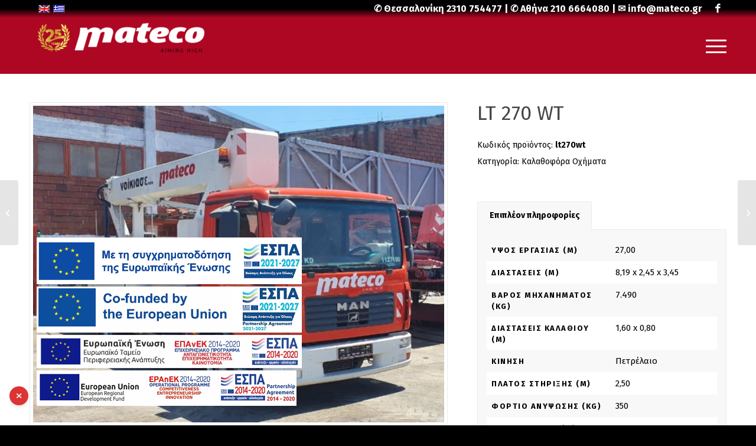

--- FILE ---
content_type: text/html; charset=UTF-8
request_url: https://mateco.gr/%CF%80%CF%81%CE%BF%CF%8A%CF%8C%CE%BD/lt-270/
body_size: 96557
content:
<!DOCTYPE html>
<html lang="el" class="html_stretched responsive av-preloader-disabled  html_header_top html_logo_left html_main_nav_header html_menu_right html_custom html_header_sticky html_header_shrinking html_header_topbar_active html_mobile_menu_phone html_header_searchicon_disabled html_content_align_center html_header_unstick_top_disabled html_header_stretch_disabled html_minimal_header html_av-overlay-side html_av-overlay-side-classic html_av-submenu-noclone html_entry_id_2627 av-cookies-no-cookie-consent av-no-preview av-default-lightbox html_text_menu_active av-mobile-menu-switch-default">
<head>
<meta charset="UTF-8" />
<meta name="robots" content="index, follow" />


<!-- mobile setting -->
<meta name="viewport" content="width=device-width, initial-scale=1">

<!-- Scripts/CSS and wp_head hook -->
<title>LT 270 WT &#8211; Mateco Hellas</title>
<meta name='robots' content='max-image-preview:large' />
	<style>img:is([sizes="auto" i], [sizes^="auto," i]) { contain-intrinsic-size: 3000px 1500px }</style>
	<link rel="alternate" hreflang="en" href="https://mateco.gr/product/lt-270/?lang=en" />
<link rel="alternate" hreflang="el" href="https://mateco.gr/προϊόν/lt-270/" />
<link rel="alternate" hreflang="x-default" href="https://mateco.gr/προϊόν/lt-270/" />
<link rel='dns-prefetch' href='//use.fontawesome.com' />
<link rel="alternate" type="application/rss+xml" title="Ροή RSS &raquo; Mateco Hellas" href="https://mateco.gr/feed/" />
<link rel="alternate" type="application/rss+xml" title="Ροή Σχολίων &raquo; Mateco Hellas" href="https://mateco.gr/comments/feed/" />
<link rel='stylesheet' id='font-awesome-css' href='https://mateco.gr/wp-content/plugins/woocommerce-ajax-filters/berocket/assets/css/font-awesome.min.css?ver=6.8.3' type='text/css' media='all' />
<link rel='stylesheet' id='berocket_aapf_widget-style-css' href='https://mateco.gr/wp-content/plugins/woocommerce-ajax-filters/assets/frontend/css/fullmain.min.css?ver=1.6.8.2' type='text/css' media='all' />
<link rel='stylesheet' id='wp-block-library-css' href='https://mateco.gr/wp-includes/css/dist/block-library/style.min.css?ver=6.8.3' type='text/css' media='all' />
<style id='global-styles-inline-css' type='text/css'>
:root{--wp--preset--aspect-ratio--square: 1;--wp--preset--aspect-ratio--4-3: 4/3;--wp--preset--aspect-ratio--3-4: 3/4;--wp--preset--aspect-ratio--3-2: 3/2;--wp--preset--aspect-ratio--2-3: 2/3;--wp--preset--aspect-ratio--16-9: 16/9;--wp--preset--aspect-ratio--9-16: 9/16;--wp--preset--color--black: #000000;--wp--preset--color--cyan-bluish-gray: #abb8c3;--wp--preset--color--white: #ffffff;--wp--preset--color--pale-pink: #f78da7;--wp--preset--color--vivid-red: #cf2e2e;--wp--preset--color--luminous-vivid-orange: #ff6900;--wp--preset--color--luminous-vivid-amber: #fcb900;--wp--preset--color--light-green-cyan: #7bdcb5;--wp--preset--color--vivid-green-cyan: #00d084;--wp--preset--color--pale-cyan-blue: #8ed1fc;--wp--preset--color--vivid-cyan-blue: #0693e3;--wp--preset--color--vivid-purple: #9b51e0;--wp--preset--color--metallic-red: #b02b2c;--wp--preset--color--maximum-yellow-red: #edae44;--wp--preset--color--yellow-sun: #eeee22;--wp--preset--color--palm-leaf: #83a846;--wp--preset--color--aero: #7bb0e7;--wp--preset--color--old-lavender: #745f7e;--wp--preset--color--steel-teal: #5f8789;--wp--preset--color--raspberry-pink: #d65799;--wp--preset--color--medium-turquoise: #4ecac2;--wp--preset--gradient--vivid-cyan-blue-to-vivid-purple: linear-gradient(135deg,rgba(6,147,227,1) 0%,rgb(155,81,224) 100%);--wp--preset--gradient--light-green-cyan-to-vivid-green-cyan: linear-gradient(135deg,rgb(122,220,180) 0%,rgb(0,208,130) 100%);--wp--preset--gradient--luminous-vivid-amber-to-luminous-vivid-orange: linear-gradient(135deg,rgba(252,185,0,1) 0%,rgba(255,105,0,1) 100%);--wp--preset--gradient--luminous-vivid-orange-to-vivid-red: linear-gradient(135deg,rgba(255,105,0,1) 0%,rgb(207,46,46) 100%);--wp--preset--gradient--very-light-gray-to-cyan-bluish-gray: linear-gradient(135deg,rgb(238,238,238) 0%,rgb(169,184,195) 100%);--wp--preset--gradient--cool-to-warm-spectrum: linear-gradient(135deg,rgb(74,234,220) 0%,rgb(151,120,209) 20%,rgb(207,42,186) 40%,rgb(238,44,130) 60%,rgb(251,105,98) 80%,rgb(254,248,76) 100%);--wp--preset--gradient--blush-light-purple: linear-gradient(135deg,rgb(255,206,236) 0%,rgb(152,150,240) 100%);--wp--preset--gradient--blush-bordeaux: linear-gradient(135deg,rgb(254,205,165) 0%,rgb(254,45,45) 50%,rgb(107,0,62) 100%);--wp--preset--gradient--luminous-dusk: linear-gradient(135deg,rgb(255,203,112) 0%,rgb(199,81,192) 50%,rgb(65,88,208) 100%);--wp--preset--gradient--pale-ocean: linear-gradient(135deg,rgb(255,245,203) 0%,rgb(182,227,212) 50%,rgb(51,167,181) 100%);--wp--preset--gradient--electric-grass: linear-gradient(135deg,rgb(202,248,128) 0%,rgb(113,206,126) 100%);--wp--preset--gradient--midnight: linear-gradient(135deg,rgb(2,3,129) 0%,rgb(40,116,252) 100%);--wp--preset--font-size--small: 1rem;--wp--preset--font-size--medium: 1.125rem;--wp--preset--font-size--large: 1.75rem;--wp--preset--font-size--x-large: clamp(1.75rem, 3vw, 2.25rem);--wp--preset--spacing--20: 0.44rem;--wp--preset--spacing--30: 0.67rem;--wp--preset--spacing--40: 1rem;--wp--preset--spacing--50: 1.5rem;--wp--preset--spacing--60: 2.25rem;--wp--preset--spacing--70: 3.38rem;--wp--preset--spacing--80: 5.06rem;--wp--preset--shadow--natural: 6px 6px 9px rgba(0, 0, 0, 0.2);--wp--preset--shadow--deep: 12px 12px 50px rgba(0, 0, 0, 0.4);--wp--preset--shadow--sharp: 6px 6px 0px rgba(0, 0, 0, 0.2);--wp--preset--shadow--outlined: 6px 6px 0px -3px rgba(255, 255, 255, 1), 6px 6px rgba(0, 0, 0, 1);--wp--preset--shadow--crisp: 6px 6px 0px rgba(0, 0, 0, 1);}:root { --wp--style--global--content-size: 800px;--wp--style--global--wide-size: 1130px; }:where(body) { margin: 0; }.wp-site-blocks > .alignleft { float: left; margin-right: 2em; }.wp-site-blocks > .alignright { float: right; margin-left: 2em; }.wp-site-blocks > .aligncenter { justify-content: center; margin-left: auto; margin-right: auto; }:where(.is-layout-flex){gap: 0.5em;}:where(.is-layout-grid){gap: 0.5em;}.is-layout-flow > .alignleft{float: left;margin-inline-start: 0;margin-inline-end: 2em;}.is-layout-flow > .alignright{float: right;margin-inline-start: 2em;margin-inline-end: 0;}.is-layout-flow > .aligncenter{margin-left: auto !important;margin-right: auto !important;}.is-layout-constrained > .alignleft{float: left;margin-inline-start: 0;margin-inline-end: 2em;}.is-layout-constrained > .alignright{float: right;margin-inline-start: 2em;margin-inline-end: 0;}.is-layout-constrained > .aligncenter{margin-left: auto !important;margin-right: auto !important;}.is-layout-constrained > :where(:not(.alignleft):not(.alignright):not(.alignfull)){max-width: var(--wp--style--global--content-size);margin-left: auto !important;margin-right: auto !important;}.is-layout-constrained > .alignwide{max-width: var(--wp--style--global--wide-size);}body .is-layout-flex{display: flex;}.is-layout-flex{flex-wrap: wrap;align-items: center;}.is-layout-flex > :is(*, div){margin: 0;}body .is-layout-grid{display: grid;}.is-layout-grid > :is(*, div){margin: 0;}body{padding-top: 0px;padding-right: 0px;padding-bottom: 0px;padding-left: 0px;}a:where(:not(.wp-element-button)){text-decoration: underline;}:root :where(.wp-element-button, .wp-block-button__link){background-color: #32373c;border-width: 0;color: #fff;font-family: inherit;font-size: inherit;line-height: inherit;padding: calc(0.667em + 2px) calc(1.333em + 2px);text-decoration: none;}.has-black-color{color: var(--wp--preset--color--black) !important;}.has-cyan-bluish-gray-color{color: var(--wp--preset--color--cyan-bluish-gray) !important;}.has-white-color{color: var(--wp--preset--color--white) !important;}.has-pale-pink-color{color: var(--wp--preset--color--pale-pink) !important;}.has-vivid-red-color{color: var(--wp--preset--color--vivid-red) !important;}.has-luminous-vivid-orange-color{color: var(--wp--preset--color--luminous-vivid-orange) !important;}.has-luminous-vivid-amber-color{color: var(--wp--preset--color--luminous-vivid-amber) !important;}.has-light-green-cyan-color{color: var(--wp--preset--color--light-green-cyan) !important;}.has-vivid-green-cyan-color{color: var(--wp--preset--color--vivid-green-cyan) !important;}.has-pale-cyan-blue-color{color: var(--wp--preset--color--pale-cyan-blue) !important;}.has-vivid-cyan-blue-color{color: var(--wp--preset--color--vivid-cyan-blue) !important;}.has-vivid-purple-color{color: var(--wp--preset--color--vivid-purple) !important;}.has-metallic-red-color{color: var(--wp--preset--color--metallic-red) !important;}.has-maximum-yellow-red-color{color: var(--wp--preset--color--maximum-yellow-red) !important;}.has-yellow-sun-color{color: var(--wp--preset--color--yellow-sun) !important;}.has-palm-leaf-color{color: var(--wp--preset--color--palm-leaf) !important;}.has-aero-color{color: var(--wp--preset--color--aero) !important;}.has-old-lavender-color{color: var(--wp--preset--color--old-lavender) !important;}.has-steel-teal-color{color: var(--wp--preset--color--steel-teal) !important;}.has-raspberry-pink-color{color: var(--wp--preset--color--raspberry-pink) !important;}.has-medium-turquoise-color{color: var(--wp--preset--color--medium-turquoise) !important;}.has-black-background-color{background-color: var(--wp--preset--color--black) !important;}.has-cyan-bluish-gray-background-color{background-color: var(--wp--preset--color--cyan-bluish-gray) !important;}.has-white-background-color{background-color: var(--wp--preset--color--white) !important;}.has-pale-pink-background-color{background-color: var(--wp--preset--color--pale-pink) !important;}.has-vivid-red-background-color{background-color: var(--wp--preset--color--vivid-red) !important;}.has-luminous-vivid-orange-background-color{background-color: var(--wp--preset--color--luminous-vivid-orange) !important;}.has-luminous-vivid-amber-background-color{background-color: var(--wp--preset--color--luminous-vivid-amber) !important;}.has-light-green-cyan-background-color{background-color: var(--wp--preset--color--light-green-cyan) !important;}.has-vivid-green-cyan-background-color{background-color: var(--wp--preset--color--vivid-green-cyan) !important;}.has-pale-cyan-blue-background-color{background-color: var(--wp--preset--color--pale-cyan-blue) !important;}.has-vivid-cyan-blue-background-color{background-color: var(--wp--preset--color--vivid-cyan-blue) !important;}.has-vivid-purple-background-color{background-color: var(--wp--preset--color--vivid-purple) !important;}.has-metallic-red-background-color{background-color: var(--wp--preset--color--metallic-red) !important;}.has-maximum-yellow-red-background-color{background-color: var(--wp--preset--color--maximum-yellow-red) !important;}.has-yellow-sun-background-color{background-color: var(--wp--preset--color--yellow-sun) !important;}.has-palm-leaf-background-color{background-color: var(--wp--preset--color--palm-leaf) !important;}.has-aero-background-color{background-color: var(--wp--preset--color--aero) !important;}.has-old-lavender-background-color{background-color: var(--wp--preset--color--old-lavender) !important;}.has-steel-teal-background-color{background-color: var(--wp--preset--color--steel-teal) !important;}.has-raspberry-pink-background-color{background-color: var(--wp--preset--color--raspberry-pink) !important;}.has-medium-turquoise-background-color{background-color: var(--wp--preset--color--medium-turquoise) !important;}.has-black-border-color{border-color: var(--wp--preset--color--black) !important;}.has-cyan-bluish-gray-border-color{border-color: var(--wp--preset--color--cyan-bluish-gray) !important;}.has-white-border-color{border-color: var(--wp--preset--color--white) !important;}.has-pale-pink-border-color{border-color: var(--wp--preset--color--pale-pink) !important;}.has-vivid-red-border-color{border-color: var(--wp--preset--color--vivid-red) !important;}.has-luminous-vivid-orange-border-color{border-color: var(--wp--preset--color--luminous-vivid-orange) !important;}.has-luminous-vivid-amber-border-color{border-color: var(--wp--preset--color--luminous-vivid-amber) !important;}.has-light-green-cyan-border-color{border-color: var(--wp--preset--color--light-green-cyan) !important;}.has-vivid-green-cyan-border-color{border-color: var(--wp--preset--color--vivid-green-cyan) !important;}.has-pale-cyan-blue-border-color{border-color: var(--wp--preset--color--pale-cyan-blue) !important;}.has-vivid-cyan-blue-border-color{border-color: var(--wp--preset--color--vivid-cyan-blue) !important;}.has-vivid-purple-border-color{border-color: var(--wp--preset--color--vivid-purple) !important;}.has-metallic-red-border-color{border-color: var(--wp--preset--color--metallic-red) !important;}.has-maximum-yellow-red-border-color{border-color: var(--wp--preset--color--maximum-yellow-red) !important;}.has-yellow-sun-border-color{border-color: var(--wp--preset--color--yellow-sun) !important;}.has-palm-leaf-border-color{border-color: var(--wp--preset--color--palm-leaf) !important;}.has-aero-border-color{border-color: var(--wp--preset--color--aero) !important;}.has-old-lavender-border-color{border-color: var(--wp--preset--color--old-lavender) !important;}.has-steel-teal-border-color{border-color: var(--wp--preset--color--steel-teal) !important;}.has-raspberry-pink-border-color{border-color: var(--wp--preset--color--raspberry-pink) !important;}.has-medium-turquoise-border-color{border-color: var(--wp--preset--color--medium-turquoise) !important;}.has-vivid-cyan-blue-to-vivid-purple-gradient-background{background: var(--wp--preset--gradient--vivid-cyan-blue-to-vivid-purple) !important;}.has-light-green-cyan-to-vivid-green-cyan-gradient-background{background: var(--wp--preset--gradient--light-green-cyan-to-vivid-green-cyan) !important;}.has-luminous-vivid-amber-to-luminous-vivid-orange-gradient-background{background: var(--wp--preset--gradient--luminous-vivid-amber-to-luminous-vivid-orange) !important;}.has-luminous-vivid-orange-to-vivid-red-gradient-background{background: var(--wp--preset--gradient--luminous-vivid-orange-to-vivid-red) !important;}.has-very-light-gray-to-cyan-bluish-gray-gradient-background{background: var(--wp--preset--gradient--very-light-gray-to-cyan-bluish-gray) !important;}.has-cool-to-warm-spectrum-gradient-background{background: var(--wp--preset--gradient--cool-to-warm-spectrum) !important;}.has-blush-light-purple-gradient-background{background: var(--wp--preset--gradient--blush-light-purple) !important;}.has-blush-bordeaux-gradient-background{background: var(--wp--preset--gradient--blush-bordeaux) !important;}.has-luminous-dusk-gradient-background{background: var(--wp--preset--gradient--luminous-dusk) !important;}.has-pale-ocean-gradient-background{background: var(--wp--preset--gradient--pale-ocean) !important;}.has-electric-grass-gradient-background{background: var(--wp--preset--gradient--electric-grass) !important;}.has-midnight-gradient-background{background: var(--wp--preset--gradient--midnight) !important;}.has-small-font-size{font-size: var(--wp--preset--font-size--small) !important;}.has-medium-font-size{font-size: var(--wp--preset--font-size--medium) !important;}.has-large-font-size{font-size: var(--wp--preset--font-size--large) !important;}.has-x-large-font-size{font-size: var(--wp--preset--font-size--x-large) !important;}
:where(.wp-block-post-template.is-layout-flex){gap: 1.25em;}:where(.wp-block-post-template.is-layout-grid){gap: 1.25em;}
:where(.wp-block-columns.is-layout-flex){gap: 2em;}:where(.wp-block-columns.is-layout-grid){gap: 2em;}
:root :where(.wp-block-pullquote){font-size: 1.5em;line-height: 1.6;}
</style>
<link rel='stylesheet' id='ufw-style-css' href='https://mateco.gr/wp-content/plugins/ultimate-floating-widgets/public/css/style.css?ver=3.0' type='text/css' media='all' />
<link rel='stylesheet' id='ufw-anim-css' href='https://mateco.gr/wp-content/plugins/ultimate-floating-widgets/public/css/animate.min.css?ver=6.8.3' type='text/css' media='all' />
<link rel='stylesheet' id='ufw-fontawesome-css' href='https://use.fontawesome.com/releases/v6.7.2/css/all.css?ver=6.8.3' type='text/css' media='all' />
<style id='woocommerce-inline-inline-css' type='text/css'>
.woocommerce form .form-row .required { visibility: visible; }
</style>
<link rel='stylesheet' id='wpml-legacy-dropdown-0-css' href='https://mateco.gr/wp-content/plugins/sitepress-multilingual-cms/templates/language-switchers/legacy-dropdown/style.min.css?ver=1' type='text/css' media='all' />
<style id='wpml-legacy-dropdown-0-inline-css' type='text/css'>
.wpml-ls-statics-shortcode_actions, .wpml-ls-statics-shortcode_actions .wpml-ls-sub-menu, .wpml-ls-statics-shortcode_actions a {border-color:#EEEEEE;}.wpml-ls-statics-shortcode_actions a, .wpml-ls-statics-shortcode_actions .wpml-ls-sub-menu a, .wpml-ls-statics-shortcode_actions .wpml-ls-sub-menu a:link, .wpml-ls-statics-shortcode_actions li:not(.wpml-ls-current-language) .wpml-ls-link, .wpml-ls-statics-shortcode_actions li:not(.wpml-ls-current-language) .wpml-ls-link:link {color:#444444;background-color:#ffffff;}.wpml-ls-statics-shortcode_actions .wpml-ls-sub-menu a:hover,.wpml-ls-statics-shortcode_actions .wpml-ls-sub-menu a:focus, .wpml-ls-statics-shortcode_actions .wpml-ls-sub-menu a:link:hover, .wpml-ls-statics-shortcode_actions .wpml-ls-sub-menu a:link:focus {color:#000000;background-color:#eeeeee;}.wpml-ls-statics-shortcode_actions .wpml-ls-current-language > a {color:#444444;background-color:#ffffff;}.wpml-ls-statics-shortcode_actions .wpml-ls-current-language:hover>a, .wpml-ls-statics-shortcode_actions .wpml-ls-current-language>a:focus {color:#000000;background-color:#eeeeee;}
#lang_sel img, #lang_sel_list img, #lang_sel_footer img { display: inline; }
</style>
<link rel='stylesheet' id='brands-styles-css' href='https://mateco.gr/wp-content/plugins/woocommerce/assets/css/brands.css?ver=9.8.6' type='text/css' media='all' />
<link rel='stylesheet' id='avia-merged-styles-css' href='https://mateco.gr/wp-content/uploads/dynamic_avia/avia-merged-styles-b5e6ffa1db333e695f22fa9f78e3a57e---6949b0a8ecb52.css' type='text/css' media='all' />
<script type="text/javascript" src="https://mateco.gr/wp-includes/js/jquery/jquery.min.js?ver=3.7.1" id="jquery-core-js"></script>
<script type="text/javascript" src="https://mateco.gr/wp-content/plugins/ultimate-floating-widgets/public/js/script.js?ver=3.0" id="ufw-script-js"></script>
<script type="text/javascript" src="https://mateco.gr/wp-content/plugins/woocommerce/assets/js/js-cookie/js.cookie.min.js?ver=2.1.4-wc.9.8.6" id="js-cookie-js" defer="defer" data-wp-strategy="defer"></script>
<script type="text/javascript" id="wc-cart-fragments-js-extra">
/* <![CDATA[ */
var wc_cart_fragments_params = {"ajax_url":"\/wp-admin\/admin-ajax.php","wc_ajax_url":"\/?wc-ajax=%%endpoint%%","cart_hash_key":"wc_cart_hash_4f9f5305e513d714873aed79c4f2ae39-el","fragment_name":"wc_fragments_4f9f5305e513d714873aed79c4f2ae39","request_timeout":"5000"};
/* ]]> */
</script>
<script type="text/javascript" src="https://mateco.gr/wp-content/plugins/woocommerce/assets/js/frontend/cart-fragments.min.js?ver=9.8.6" id="wc-cart-fragments-js" defer="defer" data-wp-strategy="defer"></script>
<script type="text/javascript" src="https://mateco.gr/wp-content/plugins/woocommerce/assets/js/jquery-blockui/jquery.blockUI.min.js?ver=2.7.0-wc.9.8.6" id="jquery-blockui-js" defer="defer" data-wp-strategy="defer"></script>
<script type="text/javascript" id="wc-add-to-cart-js-extra">
/* <![CDATA[ */
var wc_add_to_cart_params = {"ajax_url":"\/wp-admin\/admin-ajax.php","wc_ajax_url":"\/?wc-ajax=%%endpoint%%","i18n_view_cart":"\u039a\u03b1\u03bb\u03ac\u03b8\u03b9","cart_url":"https:\/\/mateco.gr\/cart\/","is_cart":"","cart_redirect_after_add":"no"};
/* ]]> */
</script>
<script type="text/javascript" src="https://mateco.gr/wp-content/plugins/woocommerce/assets/js/frontend/add-to-cart.min.js?ver=9.8.6" id="wc-add-to-cart-js" defer="defer" data-wp-strategy="defer"></script>
<script type="text/javascript" id="wc-single-product-js-extra">
/* <![CDATA[ */
var wc_single_product_params = {"i18n_required_rating_text":"\u03a0\u03b1\u03c1\u03b1\u03ba\u03b1\u03bb\u03bf\u03cd\u03bc\u03b5, \u03b5\u03c0\u03b9\u03bb\u03ad\u03be\u03c4\u03b5 \u03bc\u03af\u03b1 \u03b2\u03b1\u03b8\u03bc\u03bf\u03bb\u03bf\u03b3\u03af\u03b1","i18n_rating_options":["1 \u03b1\u03c0\u03cc 5 \u03b1\u03c3\u03c4\u03ad\u03c1\u03b9\u03b1","2 \u03b1\u03c0\u03cc 5 \u03b1\u03c3\u03c4\u03ad\u03c1\u03b9\u03b1","3 \u03b1\u03c0\u03cc 5 \u03b1\u03c3\u03c4\u03ad\u03c1\u03b9\u03b1","4 \u03b1\u03c0\u03cc 5 \u03b1\u03c3\u03c4\u03ad\u03c1\u03b9\u03b1","5 \u03b1\u03c0\u03cc 5 \u03b1\u03c3\u03c4\u03ad\u03c1\u03b9\u03b1"],"i18n_product_gallery_trigger_text":"View full-screen image gallery","review_rating_required":"yes","flexslider":{"rtl":false,"animation":"slide","smoothHeight":true,"directionNav":false,"controlNav":"thumbnails","slideshow":false,"animationSpeed":500,"animationLoop":false,"allowOneSlide":false},"zoom_enabled":"","zoom_options":[],"photoswipe_enabled":"","photoswipe_options":{"shareEl":false,"closeOnScroll":false,"history":false,"hideAnimationDuration":0,"showAnimationDuration":0},"flexslider_enabled":""};
/* ]]> */
</script>
<script type="text/javascript" src="https://mateco.gr/wp-content/plugins/woocommerce/assets/js/frontend/single-product.min.js?ver=9.8.6" id="wc-single-product-js" defer="defer" data-wp-strategy="defer"></script>
<script type="text/javascript" id="woocommerce-js-extra">
/* <![CDATA[ */
var woocommerce_params = {"ajax_url":"\/wp-admin\/admin-ajax.php","wc_ajax_url":"\/?wc-ajax=%%endpoint%%","i18n_password_show":"\u0395\u03bc\u03c6\u03ac\u03bd\u03b9\u03c3\u03b7 \u03c3\u03c5\u03bd\u03b8\u03b7\u03bc\u03b1\u03c4\u03b9\u03ba\u03bf\u03cd","i18n_password_hide":"\u0391\u03c0\u03cc\u03ba\u03c1\u03c5\u03c8\u03b7 \u03c3\u03c5\u03bd\u03b8\u03b7\u03bc\u03b1\u03c4\u03b9\u03ba\u03bf\u03cd"};
/* ]]> */
</script>
<script type="text/javascript" src="https://mateco.gr/wp-content/plugins/woocommerce/assets/js/frontend/woocommerce.min.js?ver=9.8.6" id="woocommerce-js" defer="defer" data-wp-strategy="defer"></script>
<script type="text/javascript" src="https://mateco.gr/wp-content/plugins/sitepress-multilingual-cms/templates/language-switchers/legacy-dropdown/script.min.js?ver=1" id="wpml-legacy-dropdown-0-js"></script>
<script type="text/javascript" src="https://mateco.gr/wp-content/uploads/dynamic_avia/avia-head-scripts-1f5f2b39892ed9261cacdab68fcea5cd---6949b0a8ef895.js" id="avia-head-scripts-js"></script>
<link rel="https://api.w.org/" href="https://mateco.gr/wp-json/" /><link rel="alternate" title="JSON" type="application/json" href="https://mateco.gr/wp-json/wp/v2/product/2627" /><link rel="EditURI" type="application/rsd+xml" title="RSD" href="https://mateco.gr/xmlrpc.php?rsd" />
<meta name="generator" content="WordPress 6.8.3" />
<meta name="generator" content="WooCommerce 9.8.6" />
<link rel="canonical" href="https://mateco.gr/προϊόν/lt-270/" />
<link rel='shortlink' href='https://mateco.gr/?p=2627' />
<link rel="alternate" title="oEmbed (JSON)" type="application/json+oembed" href="https://mateco.gr/wp-json/oembed/1.0/embed?url=https%3A%2F%2Fmateco.gr%2F%CF%80%CF%81%CE%BF%CF%8A%CF%8C%CE%BD%2Flt-270%2F" />
<link rel="alternate" title="oEmbed (XML)" type="text/xml+oembed" href="https://mateco.gr/wp-json/oembed/1.0/embed?url=https%3A%2F%2Fmateco.gr%2F%CF%80%CF%81%CE%BF%CF%8A%CF%8C%CE%BD%2Flt-270%2F&#038;format=xml" />
<meta name="generator" content="WPML ver:4.7.4 stt:1,13;" />
<style></style>
<link rel="icon" href="https://mateco.gr/wp-content/uploads/2020/12/favicon2-1-265x300.jpg" type="image/x-icon">
<!--[if lt IE 9]><script src="https://mateco.gr/wp-content/themes/enfold/js/html5shiv.js"></script><![endif]--><link rel="profile" href="https://gmpg.org/xfn/11" />
<link rel="alternate" type="application/rss+xml" title="Mateco Hellas RSS2 Feed" href="https://mateco.gr/feed/" />
<link rel="pingback" href="https://mateco.gr/xmlrpc.php" />

<style type='text/css' media='screen'>
 #top #header_main > .container, #top #header_main > .container .main_menu  .av-main-nav > li > a, #top #header_main #menu-item-shop .cart_dropdown_link{ height:95px; line-height: 95px; }
 .html_top_nav_header .av-logo-container{ height:95px;  }
 .html_header_top.html_header_sticky #top #wrap_all #main{ padding-top:123px; } 
</style>
	<noscript><style>.woocommerce-product-gallery{ opacity: 1 !important; }</style></noscript>
	
<!-- To speed up the rendering and to display the site as fast as possible to the user we include some styles and scripts for above the fold content inline -->
<script type="text/javascript">'use strict';var avia_is_mobile=!1;if(/Android|webOS|iPhone|iPad|iPod|BlackBerry|IEMobile|Opera Mini/i.test(navigator.userAgent)&&'ontouchstart' in document.documentElement){avia_is_mobile=!0;document.documentElement.className+=' avia_mobile '}
else{document.documentElement.className+=' avia_desktop '};document.documentElement.className+=' js_active ';(function(){var e=['-webkit-','-moz-','-ms-',''],n='',o=!1,a=!1;for(var t in e){if(e[t]+'transform' in document.documentElement.style){o=!0;n=e[t]+'transform'};if(e[t]+'perspective' in document.documentElement.style){a=!0}};if(o){document.documentElement.className+=' avia_transform '};if(a){document.documentElement.className+=' avia_transform3d '};if(typeof document.getElementsByClassName=='function'&&typeof document.documentElement.getBoundingClientRect=='function'&&avia_is_mobile==!1){if(n&&window.innerHeight>0){setTimeout(function(){var e=0,o={},a=0,t=document.getElementsByClassName('av-parallax'),i=window.pageYOffset||document.documentElement.scrollTop;for(e=0;e<t.length;e++){t[e].style.top='0px';o=t[e].getBoundingClientRect();a=Math.ceil((window.innerHeight+i-o.top)*0.3);t[e].style[n]='translate(0px, '+a+'px)';t[e].style.top='auto';t[e].className+=' enabled-parallax '}},50)}}})();</script>		<style type="text/css" id="wp-custom-css">
			#top .select2-results {
  color: black;
}

/* Βελτίωση αντίθεσης για τα dropdowns */
select,
select option,
.woocommerce-ordering select,
.avia_ajax_form select {
  color: #000 !important; /* Μαύρο κείμενο */
  background-color: #fff !important; /* Λευκό φόντο */
  border: 1px solid #ccc !important;
}


/* "Σελίδα 1 από 2" - βελτιωμένο styling */
.pagination-meta,
.pagination .pagination-meta,
.pagination .pagination-meta span {
  color: #000 !important;
  font-size: 16px !important;
  font-weight: 500;
}

/* Βασικά κουμπιά σελίδων */
.pagination a,
.pagination .current {
  border: 1px solid #000 !important;
  background-color: #fff !important;
  color: #000 !important;
  font-size: 16px !important;
  font-weight: 500;
  padding: 6px 12px;
  border-radius: 50%;
  display: inline-block;
  text-align: center;
  min-width: 32px;
  height: 32px;
  line-height: 30px;
  margin: 0 4px;
  transition: all 0.2s ease-in-out;
  text-decoration: none !important;
}

/* Ενεργή σελίδα */
.pagination .current {
  background-color: #000 !important;
  color: #fff !important;
}

/* Hover */
.pagination a:hover {
  background-color: #000 !important;
  color: #fff !important;
  border-color: #000 !important;
}


/* 🛠 Πίνακας χαρακτηριστικών προϊόντος */
.woocommerce-product-attributes th,
.woocommerce-product-attributes td,
.woocommerce-product-attributes-item__label,
.woocommerce-product-attributes-item__value {
  color: #000 !important;
  font-weight: 500;
}

/* ✅ Τίτλος "Επιπλέον πληροφορίες" */
.woocommerce-Tabs-panel h2,
.woocommerce-tabs .woocommerce-Tabs-panel--additional_information h2,
.woocommerce-tabs-panel h2,
.woocommerce-tabs-panel--additional_information h2,
.woocommerce-tabs h2.woocommerce-product-details__title,
#tab-additional_information > h2 {
  color: #000 !important;
  font-weight: 700 !important;
  font-size: 18px !important;
  margin-bottom: 15px;
}

/* ✅ "Κατηγορία" πάνω από τίτλο προϊόντος */
.product_meta span.posted_in,
.product_meta span.posted_in a {
  color: #000 !important;
  font-weight: 500;
}





#top div div.product .woocommerce-tabs ul.tabs li.active a {
  border-style: solid;
    border-bottom-style: solid;
  border-width: 1px;
    border-bottom-width: 1px;
  border-bottom: none;
  padding: 9px 20px 10px 20px;
  position: relative;
  color: black;
}

.main_color .product_meta {
	
	color: black;
  display: grid;
}




















		</style>
		<style type="text/css">
		@font-face {font-family: 'entypo-fontello-enfold'; font-weight: normal; font-style: normal; font-display: auto;
		src: url('https://mateco.gr/wp-content/themes/enfold/config-templatebuilder/avia-template-builder/assets/fonts/entypo-fontello-enfold/entypo-fontello-enfold.woff2') format('woff2'),
		url('https://mateco.gr/wp-content/themes/enfold/config-templatebuilder/avia-template-builder/assets/fonts/entypo-fontello-enfold/entypo-fontello-enfold.woff') format('woff'),
		url('https://mateco.gr/wp-content/themes/enfold/config-templatebuilder/avia-template-builder/assets/fonts/entypo-fontello-enfold/entypo-fontello-enfold.ttf') format('truetype'),
		url('https://mateco.gr/wp-content/themes/enfold/config-templatebuilder/avia-template-builder/assets/fonts/entypo-fontello-enfold/entypo-fontello-enfold.svg#entypo-fontello-enfold') format('svg'),
		url('https://mateco.gr/wp-content/themes/enfold/config-templatebuilder/avia-template-builder/assets/fonts/entypo-fontello-enfold/entypo-fontello-enfold.eot'),
		url('https://mateco.gr/wp-content/themes/enfold/config-templatebuilder/avia-template-builder/assets/fonts/entypo-fontello-enfold/entypo-fontello-enfold.eot?#iefix') format('embedded-opentype');
		}

		#top .avia-font-entypo-fontello-enfold, body .avia-font-entypo-fontello-enfold, html body [data-av_iconfont='entypo-fontello-enfold']:before{ font-family: 'entypo-fontello-enfold'; }
		
		@font-face {font-family: 'entypo-fontello'; font-weight: normal; font-style: normal; font-display: auto;
		src: url('https://mateco.gr/wp-content/themes/enfold/config-templatebuilder/avia-template-builder/assets/fonts/entypo-fontello/entypo-fontello.woff2') format('woff2'),
		url('https://mateco.gr/wp-content/themes/enfold/config-templatebuilder/avia-template-builder/assets/fonts/entypo-fontello/entypo-fontello.woff') format('woff'),
		url('https://mateco.gr/wp-content/themes/enfold/config-templatebuilder/avia-template-builder/assets/fonts/entypo-fontello/entypo-fontello.ttf') format('truetype'),
		url('https://mateco.gr/wp-content/themes/enfold/config-templatebuilder/avia-template-builder/assets/fonts/entypo-fontello/entypo-fontello.svg#entypo-fontello') format('svg'),
		url('https://mateco.gr/wp-content/themes/enfold/config-templatebuilder/avia-template-builder/assets/fonts/entypo-fontello/entypo-fontello.eot'),
		url('https://mateco.gr/wp-content/themes/enfold/config-templatebuilder/avia-template-builder/assets/fonts/entypo-fontello/entypo-fontello.eot?#iefix') format('embedded-opentype');
		}

		#top .avia-font-entypo-fontello, body .avia-font-entypo-fontello, html body [data-av_iconfont='entypo-fontello']:before{ font-family: 'entypo-fontello'; }
		</style>

<!--
Debugging Info for Theme support: 

Theme: Enfold
Version: 7.1
Installed: enfold
AviaFramework Version: 5.6
AviaBuilder Version: 6.0
aviaElementManager Version: 1.0.1
- - - - - - - - - - -
ChildTheme: Enfold Child
ChildTheme Version: 1.0
ChildTheme Installed: enfold

- - - - - - - - - - -
ML:512-PU:166-PLA:11
WP:6.8.3
Compress: CSS:all theme files - JS:all theme files
Updates: disabled
PLAu:10
-->
</head>

<body id="top" class="wp-singular product-template-default single single-product postid-2627 wp-theme-enfold wp-child-theme-enfold-child stretched rtl_columns av-curtain-numeric fira_sans  theme-enfold woocommerce woocommerce-page woocommerce-no-js post-type-product product_type-simple product_cat-- pa_--7-490 pa_--160-x-080 pa_-819-x-245-x-345 pa_- pa_--1980 pa_--m-2700 pa_--250 pa_--350 translation_priority- avia-responsive-images-support avia-woocommerce-30" itemscope="itemscope" itemtype="https://schema.org/WebPage" >

	
	<div id='wrap_all'>

	
<header id='header' class='all_colors header_color light_bg_color  av_header_top av_logo_left av_main_nav_header av_menu_right av_custom av_header_sticky av_header_shrinking av_header_stretch_disabled av_mobile_menu_phone av_header_searchicon_disabled av_header_unstick_top_disabled av_seperator_small_border av_minimal_header av_bottom_nav_disabled ' aria-label="Header" data-av_shrink_factor='50' role="banner" itemscope="itemscope" itemtype="https://schema.org/WPHeader" >

		<div id='header_meta' class='container_wrap container_wrap_meta  av_icon_active_right av_extra_header_active av_phone_active_right av_entry_id_2627'>

			      <div class='container'>
			      <ul class='noLightbox social_bookmarks icon_count_1'><li class='social_bookmarks_facebook av-social-link-facebook social_icon_1 avia_social_iconfont'><a  target="_blank" aria-label="Link to Facebook" href='https://www.facebook.com/pg/Mateco-Hellas-183905145661977/about/' data-av_icon='' data-av_iconfont='entypo-fontello' title="Link to Facebook" desc="Link to Facebook" title='Link to Facebook'><span class='avia_hidden_link_text'>Link to Facebook</span></a></li></ul><nav class='sub_menu'  role="navigation" itemscope="itemscope" itemtype="https://schema.org/SiteNavigationElement" ><ul class='avia_wpml_language_switch avia_wpml_language_switch_extra'><li class='language_en '><a href='https://mateco.gr/product/lt-270/?lang=en'>	<span class='language_flag'><img title='English' src='https://mateco.gr/wp-content/plugins/sitepress-multilingual-cms/res/flags/en.png' alt='English' /></span>	<span class='language_native'>English</span>	<span class='language_translated'>Αγγλικά</span>	<span class='language_code'>en</span></a></li><li class='language_el avia_current_lang'><a href='https://mateco.gr/προϊόν/lt-270/'>	<span class='language_flag'><img title='Ελληνικά' src='https://mateco.gr/wp-content/plugins/sitepress-multilingual-cms/res/flags/el.png' alt='Ελληνικά' /></span>	<span class='language_native'>Ελληνικά</span>	<span class='language_translated'>Ελληνικά</span>	<span class='language_code'>el</span></a></li></ul></nav><div class='phone-info '><div>✆  Θεσσαλονίκη <a href="tel:2310754477">2310 754477</a>  | ✆  Αθήνα  <a href="tel:2106664080"> 210 6664080</a> |  ✉ <a href="mailto:info@mateco.gr">info@mateco.gr</a> </div></div>			      </div>
		</div>

		<div  id='header_main' class='container_wrap container_wrap_logo'>

        <ul  class = 'menu-item cart_dropdown ' data-success='was added to the cart'><li class="cart_dropdown_first"><a class='cart_dropdown_link avia-svg-icon avia-font-svg_entypo-fontello' href='https://mateco.gr/cart/'><div class="av-cart-container" data-av_svg_icon='basket' data-av_iconset='svg_entypo-fontello'><svg version="1.1" xmlns="http://www.w3.org/2000/svg" width="29" height="32" viewBox="0 0 29 32" preserveAspectRatio="xMidYMid meet" aria-labelledby='av-svg-title-1' aria-describedby='av-svg-desc-1' role="graphics-symbol" aria-hidden="true">
<title id='av-svg-title-1'>Shopping Cart</title>
<desc id='av-svg-desc-1'>Shopping Cart</desc>
<path d="M4.8 27.2q0-1.28 0.96-2.24t2.24-0.96q1.344 0 2.272 0.96t0.928 2.24q0 1.344-0.928 2.272t-2.272 0.928q-1.28 0-2.24-0.928t-0.96-2.272zM20.8 27.2q0-1.28 0.96-2.24t2.24-0.96q1.344 0 2.272 0.96t0.928 2.24q0 1.344-0.928 2.272t-2.272 0.928q-1.28 0-2.24-0.928t-0.96-2.272zM10.496 19.648q-1.152 0.32-1.088 0.736t1.408 0.416h17.984v2.432q0 0.64-0.64 0.64h-20.928q-0.64 0-0.64-0.64v-2.432l-0.32-1.472-3.136-14.528h-3.136v-2.56q0-0.64 0.64-0.64h4.992q0.64 0 0.64 0.64v2.752h22.528v8.768q0 0.704-0.576 0.832z"></path>
</svg></div><span class='av-cart-counter '>0</span><span class="avia_hidden_link_text">Shopping Cart</span></a><!--<span class='cart_subtotal'><span class="woocommerce-Price-amount amount"><bdi>0<span class="woocommerce-Price-currencySymbol">&euro;</span></bdi></span></span>--><div class="dropdown_widget dropdown_widget_cart"><div class="avia-arrow"></div><div class="widget_shopping_cart_content"></div></div></li></ul><div class='container av-logo-container'><div class='inner-container'><span class='logo avia-standard-logo'><a href='https://mateco.gr/' class='' aria-label='Mateco Hellas' ><img src="https://mateco.gr/wp-content/uploads/2022/09/mateco-logo-25years-300x57.png" height="100" width="300" alt='Mateco Hellas' title='' /></a></span><nav class='main_menu' data-selectname='Select a page'  role="navigation" itemscope="itemscope" itemtype="https://schema.org/SiteNavigationElement" ><div class="avia-menu av-main-nav-wrap"><ul role="menu" class="menu av-main-nav" id="avia-menu"><li role="menuitem" id="menu-item-31" class="menu-item menu-item-type-post_type menu-item-object-page menu-item-home menu-item-top-level menu-item-top-level-1"><a href="https://mateco.gr/" itemprop="url" tabindex="0"><span class="avia-bullet"></span><span class="avia-menu-text">Αρχική</span><span class="avia-menu-fx"><span class="avia-arrow-wrap"><span class="avia-arrow"></span></span></span></a></li>
<li role="menuitem" id="menu-item-115" class="menu-item menu-item-type-post_type menu-item-object-page menu-item-top-level menu-item-top-level-2"><a href="https://mateco.gr/%ce%bf-%cf%83%cf%84%cf%8c%ce%bb%ce%bf%cf%82/" itemprop="url" tabindex="0"><span class="avia-bullet"></span><span class="avia-menu-text">Ο Στόλος</span><span class="avia-menu-fx"><span class="avia-arrow-wrap"><span class="avia-arrow"></span></span></span></a></li>
<li role="menuitem" id="menu-item-588" class="menu-item menu-item-type-taxonomy menu-item-object-product_cat current-product-ancestor menu-item-has-children menu-item-top-level menu-item-top-level-3"><a href="https://mateco.gr/κατηγορία/%ce%b5%ce%bd%ce%bf%ce%b9%ce%ba%ce%b9%ce%ac%cf%83%ce%b5%ce%b9%cf%82/" itemprop="url" tabindex="0"><span class="avia-bullet"></span><span class="avia-menu-text">Ενοικιάσεις</span><span class="avia-menu-fx"><span class="avia-arrow-wrap"><span class="avia-arrow"></span></span></span></a>


<ul class="sub-menu">
	<li role="menuitem" id="menu-item-386" class="menu-item menu-item-type-taxonomy menu-item-object-product_cat"><a href="https://mateco.gr/κατηγορία/%ce%b5%ce%bd%ce%bf%ce%b9%ce%ba%ce%b9%ce%ac%cf%83%ce%b5%ce%b9%cf%82/%ce%b5%cf%81%ce%b3%ce%bf%ce%b5%ce%be%ce%ad%ce%b4%cf%81%ce%b5%cf%82/" itemprop="url" tabindex="0"><span class="avia-bullet"></span><span class="avia-menu-text">Εργοεξέδρες</span></a></li>
	<li role="menuitem" id="menu-item-382" class="menu-item menu-item-type-taxonomy menu-item-object-product_cat"><a href="https://mateco.gr/κατηγορία/%ce%b5%ce%bd%ce%bf%ce%b9%ce%ba%ce%b9%ce%ac%cf%83%ce%b5%ce%b9%cf%82/%ce%b1%cf%81%ce%b8%cf%81%cf%89%cf%84%ce%ac-%cf%84%ce%b7%ce%bb%ce%b5%cf%83%ce%ba%ce%bf%cf%80%ce%b9%ce%ba%ce%ac-%ce%ba%ce%b1%ce%bb%ce%b1%ce%b8%ce%bf%cf%86%cf%8c%cf%81%ce%b1/" itemprop="url" tabindex="0"><span class="avia-bullet"></span><span class="avia-menu-text">Αρθρωτά Τηλεσκοπικά Καλαθοφόρα</span></a></li>
	<li role="menuitem" id="menu-item-390" class="menu-item menu-item-type-taxonomy menu-item-object-product_cat"><a href="https://mateco.gr/κατηγορία/%ce%b5%ce%bd%ce%bf%ce%b9%ce%ba%ce%b9%ce%ac%cf%83%ce%b5%ce%b9%cf%82/%cf%84%ce%b7%ce%bb%ce%b5%cf%83%ce%ba%ce%bf%cf%80%ce%b9%ce%ba%ce%ac-%ce%ba%ce%b1%ce%bb%ce%b1%ce%b8%ce%bf%cf%86%cf%8c%cf%81%ce%b1/" itemprop="url" tabindex="0"><span class="avia-bullet"></span><span class="avia-menu-text">Τηλεσκοπικά Καλαθοφόρα</span></a></li>
	<li role="menuitem" id="menu-item-387" class="menu-item menu-item-type-taxonomy menu-item-object-product_cat current-product-ancestor current-menu-parent current-product-parent"><a href="https://mateco.gr/κατηγορία/%ce%b5%ce%bd%ce%bf%ce%b9%ce%ba%ce%b9%ce%ac%cf%83%ce%b5%ce%b9%cf%82/%ce%ba%ce%b1%ce%bb%ce%b1%ce%b8%ce%bf%cf%86%cf%8c%cf%81%ce%b1-%ce%bf%cf%87%ce%ae%ce%bc%ce%b1%cf%84%ce%b1/" itemprop="url" tabindex="0"><span class="avia-bullet"></span><span class="avia-menu-text">Καλαθοφόρα Οχήματα</span></a></li>
	<li role="menuitem" id="menu-item-383" class="menu-item menu-item-type-taxonomy menu-item-object-product_cat"><a href="https://mateco.gr/κατηγορία/%ce%b5%ce%bd%ce%bf%ce%b9%ce%ba%ce%b9%ce%ac%cf%83%ce%b5%ce%b9%cf%82/%ce%b5%ce%b9%ce%b4%ce%b9%ce%ba%ce%ac-%ce%ba%ce%b1%ce%bb%ce%b1%ce%b8%ce%bf%cf%86%cf%8c%cf%81%ce%b1/" itemprop="url" tabindex="0"><span class="avia-bullet"></span><span class="avia-menu-text">Ειδικά Καλαθοφόρα</span></a></li>
	<li role="menuitem" id="menu-item-388" class="menu-item menu-item-type-taxonomy menu-item-object-product_cat"><a href="https://mateco.gr/κατηγορία/%ce%b5%ce%bd%ce%bf%ce%b9%ce%ba%ce%b9%ce%ac%cf%83%ce%b5%ce%b9%cf%82/%cf%80%ce%b5%cf%81%ce%bf%ce%bd%ce%bf%cf%86%cf%8c%cf%81%ce%b1-%ce%ba%ce%bb%ce%b1%cf%81%ce%ba/" itemprop="url" tabindex="0"><span class="avia-bullet"></span><span class="avia-menu-text">Περονοφόρα (Κλαρκ)</span></a></li>
	<li role="menuitem" id="menu-item-391" class="menu-item menu-item-type-taxonomy menu-item-object-product_cat"><a href="https://mateco.gr/κατηγορία/%ce%b5%ce%bd%ce%bf%ce%b9%ce%ba%ce%b9%ce%ac%cf%83%ce%b5%ce%b9%cf%82/%cf%84%ce%b7%ce%bb%ce%b5%cf%83%ce%ba%ce%bf%cf%80%ce%b9%ce%ba%ce%ac-%cf%80%ce%b5%cf%81%ce%bf%ce%bd%ce%bf%cf%86%cf%8c%cf%81%ce%b1-%ce%ba%ce%bb%ce%b1%cf%81%ce%ba/" itemprop="url" tabindex="0"><span class="avia-bullet"></span><span class="avia-menu-text">Τηλεσκοπικά περονοφόρα (Κλαρκ)</span></a></li>
	<li role="menuitem" id="menu-item-385" class="menu-item menu-item-type-taxonomy menu-item-object-product_cat"><a href="https://mateco.gr/κατηγορία/%ce%b5%ce%bd%ce%bf%ce%b9%ce%ba%ce%b9%ce%ac%cf%83%ce%b5%ce%b9%cf%82/%ce%b5%cf%80%ce%b9%ce%b8%ce%b5%cf%8e%cf%81%ce%b7%cf%83%ce%b7%cf%82-%ce%b3%ce%b5%cf%86%cf%85%cf%81%cf%8e%ce%bd/" itemprop="url" tabindex="0"><span class="avia-bullet"></span><span class="avia-menu-text">Επιθεώρησης Γεφυρών</span></a></li>
	<li role="menuitem" id="menu-item-384" class="menu-item menu-item-type-taxonomy menu-item-object-product_cat"><a href="https://mateco.gr/κατηγορία/%ce%b5%ce%bd%ce%bf%ce%b9%ce%ba%ce%b9%ce%ac%cf%83%ce%b5%ce%b9%cf%82/%ce%b5%ce%ba%cf%87%ce%b9%ce%bf%ce%bd%ce%b9%cf%83%cf%84%ce%b9%ce%ba%ce%ac/" itemprop="url" tabindex="0"><span class="avia-bullet"></span><span class="avia-menu-text">Εκχιονιστικά</span></a></li>
	<li role="menuitem" id="menu-item-389" class="menu-item menu-item-type-taxonomy menu-item-object-product_cat"><a href="https://mateco.gr/κατηγορία/%ce%b5%ce%bd%ce%bf%ce%b9%ce%ba%ce%b9%ce%ac%cf%83%ce%b5%ce%b9%cf%82/%cf%83%ce%ac%cf%81%cf%89%ce%b8%cf%81%ce%b1/" itemprop="url" tabindex="0"><span class="avia-bullet"></span><span class="avia-menu-text">Σάρωθρα</span></a></li>
	<li role="menuitem" id="menu-item-3153" class="menu-item menu-item-type-taxonomy menu-item-object-product_cat"><a href="https://mateco.gr/κατηγορία/%ce%b5%ce%bd%ce%bf%ce%b9%ce%ba%ce%b9%ce%ac%cf%83%ce%b5%ce%b9%cf%82/falch/" itemprop="url" tabindex="0"><span class="avia-bullet"></span><span class="avia-menu-text">Πιεστικά Υψηλής Πιέσεως</span></a></li>
	<li role="menuitem" id="menu-item-3026" class="menu-item menu-item-type-taxonomy menu-item-object-product_cat"><a href="https://mateco.gr/κατηγορία/%ce%b5%ce%bd%ce%bf%ce%b9%ce%ba%ce%b9%ce%ac%cf%83%ce%b5%ce%b9%cf%82/%ce%b8%cf%81%cf%85%ce%bc%ce%bc%ce%b1%cf%84%ce%b9%cf%83%cf%84%ce%b9%ce%ba%ce%ac/" itemprop="url" tabindex="0"><span class="avia-bullet"></span><span class="avia-menu-text">Θρυμματιστικά</span></a></li>
	<li role="menuitem" id="menu-item-380" class="menu-item menu-item-type-taxonomy menu-item-object-product_cat"><a href="https://mateco.gr/κατηγορία/%ce%b5%ce%bd%ce%bf%ce%b9%ce%ba%ce%b9%ce%ac%cf%83%ce%b5%ce%b9%cf%82/%ce%b1%ce%bd%ce%b1%ce%b2%ce%b1%cf%84%cf%8c%cf%81%ce%b9%ce%b1/" itemprop="url" tabindex="0"><span class="avia-bullet"></span><span class="avia-menu-text">Αναβατόρια</span></a></li>
	<li role="menuitem" id="menu-item-392" class="menu-item menu-item-type-taxonomy menu-item-object-product_cat"><a href="https://mateco.gr/κατηγορία/%ce%b5%ce%bd%ce%bf%ce%b9%ce%ba%ce%b9%ce%ac%cf%83%ce%b5%ce%b9%cf%82/%cf%87%ce%bb%ce%bf%ce%bf%ce%ba%ce%bf%cf%80%cf%84%ce%b9%ce%ba%ce%ac-%ce%b8%ce%b1%ce%bc%ce%bd%ce%bf%ce%ba%ce%bf%cf%80%cf%84%ce%b9%ce%ba%ce%ac/" itemprop="url" tabindex="0"><span class="avia-bullet"></span><span class="avia-menu-text">Χλοοκοπτικά / Θαμνοκοπτικά</span></a></li>
	<li role="menuitem" id="menu-item-393" class="menu-item menu-item-type-taxonomy menu-item-object-product_cat"><a href="https://mateco.gr/κατηγορία/%ce%b5%ce%bd%ce%bf%ce%b9%ce%ba%ce%b9%ce%ac%cf%83%ce%b5%ce%b9%cf%82/%cf%87%cf%89%ce%bc%ce%b1%cf%84%ce%bf%cf%85%cf%81%ce%b3%ce%b9%ce%ba%ce%ac/" itemprop="url" tabindex="0"><span class="avia-bullet"></span><span class="avia-menu-text">Χωματουργικά</span></a></li>
	<li role="menuitem" id="menu-item-381" class="menu-item menu-item-type-taxonomy menu-item-object-product_cat"><a href="https://mateco.gr/κατηγορία/%ce%b5%ce%bd%ce%bf%ce%b9%ce%ba%ce%b9%ce%ac%cf%83%ce%b5%ce%b9%cf%82/%ce%b1%cf%80%ce%bf%cf%81%cf%81%ce%b9%ce%bc%ce%bc%ce%b1%cf%84%ce%bf%cf%86%cf%8c%cf%81%ce%b1/" itemprop="url" tabindex="0"><span class="avia-bullet"></span><span class="avia-menu-text">Απορριμματοφόρα</span></a></li>
	<li role="menuitem" id="menu-item-4215" class="menu-item menu-item-type-taxonomy menu-item-object-product_cat"><a href="https://mateco.gr/κατηγορία/%ce%b5%ce%bd%ce%bf%ce%b9%ce%ba%ce%b9%ce%ac%cf%83%ce%b5%ce%b9%cf%82/%cf%86%cf%89-%ce%b5%cf%81%ce%b3/" itemprop="url" tabindex="0"><span class="avia-bullet"></span><span class="avia-menu-text">Φώτα εργοταξίου</span></a></li>
	<li role="menuitem" id="menu-item-4219" class="menu-item menu-item-type-taxonomy menu-item-object-product_cat"><a href="https://mateco.gr/κατηγορία/%ce%b5%ce%bd%ce%bf%ce%b9%ce%ba%ce%b9%ce%ac%cf%83%ce%b5%ce%b9%cf%82/%ce%b8%ce%b5%cf%81%ce%bc-%ce%bc%ce%bf%ce%bd/" itemprop="url" tabindex="0"><span class="avia-bullet"></span><span class="avia-menu-text">Θερμαντικές μονάδες</span></a></li>
</ul>
</li>
<li role="menuitem" id="menu-item-244" class="menu-item menu-item-type-post_type menu-item-object-page menu-item-top-level menu-item-top-level-4"><a href="https://mateco.gr/%cf%80%cf%89%ce%bb%ce%ae%cf%83%ce%b5%ce%b9%cf%82/" itemprop="url" tabindex="0"><span class="avia-bullet"></span><span class="avia-menu-text">Πωλήσεις</span><span class="avia-menu-fx"><span class="avia-arrow-wrap"><span class="avia-arrow"></span></span></span></a></li>
<li role="menuitem" id="menu-item-267" class="menu-item menu-item-type-post_type menu-item-object-page menu-item-top-level menu-item-top-level-5"><a href="https://mateco.gr/service-%ce%bc%ce%b7%cf%87%ce%b1%ce%bd%ce%b7%ce%bc%ce%ac%cf%84%cf%89%ce%bd/" itemprop="url" tabindex="0"><span class="avia-bullet"></span><span class="avia-menu-text">Service Μηχανημάτων</span><span class="avia-menu-fx"><span class="avia-arrow-wrap"><span class="avia-arrow"></span></span></span></a></li>
<li role="menuitem" id="menu-item-88" class="menu-item menu-item-type-custom menu-item-object-custom menu-item-has-children menu-item-top-level menu-item-top-level-6"><a href="#" itemprop="url" tabindex="0"><span class="avia-bullet"></span><span class="avia-menu-text">Εταιρία</span><span class="avia-menu-fx"><span class="avia-arrow-wrap"><span class="avia-arrow"></span></span></span></a>


<ul class="sub-menu">
	<li role="menuitem" id="menu-item-102" class="menu-item menu-item-type-post_type menu-item-object-page"><a href="https://mateco.gr/%cf%80%cf%81%ce%bf%cf%86%ce%af%ce%bb/" itemprop="url" tabindex="0"><span class="avia-bullet"></span><span class="avia-menu-text">Προφίλ</span></a></li>
	<li role="menuitem" id="menu-item-96" class="menu-item menu-item-type-post_type menu-item-object-page"><a href="https://mateco.gr/%cf%86%ce%b9%ce%bb%ce%bf%cf%83%ce%bf%cf%86%ce%af%ce%b1/" itemprop="url" tabindex="0"><span class="avia-bullet"></span><span class="avia-menu-text">Φιλοσοφία</span></a></li>
	<li role="menuitem" id="menu-item-90" class="menu-item menu-item-type-post_type menu-item-object-page"><a href="https://mateco.gr/%ce%b9%cf%83%cf%84%ce%bf%cf%81%ce%af%ce%b1/" itemprop="url" tabindex="0"><span class="avia-bullet"></span><span class="avia-menu-text">Ιστορία</span></a></li>
	<li role="menuitem" id="menu-item-121" class="menu-item menu-item-type-post_type menu-item-object-page"><a href="https://mateco.gr/%cf%8c%cf%81%ce%bf%ce%b9-%ce%b5%ce%bd%ce%bf%ce%b9%ce%ba%ce%af%ce%b1%cf%83%ce%b7%cf%82-%cf%80%cf%8e%ce%bb%ce%b7%cf%83%ce%b7%cf%82/" itemprop="url" tabindex="0"><span class="avia-bullet"></span><span class="avia-menu-text">Όροι ενοικίασης &#038; πώλησης</span></a></li>
	<li role="menuitem" id="menu-item-62" class="menu-item menu-item-type-post_type menu-item-object-page"><a href="https://mateco.gr/%ce%ba%ce%b1%cf%84%ce%b1%cf%83%ce%ba%ce%b5%cf%85%ce%b1%cf%83%cf%84%ce%ad%cf%82/" itemprop="url" tabindex="0"><span class="avia-bullet"></span><span class="avia-menu-text">Αντιπροσωπείες &#8211; Συνεργαζόμενες Εταιρείες</span></a></li>
	<li role="menuitem" id="menu-item-273" class="menu-item menu-item-type-post_type menu-item-object-page"><a href="https://mateco.gr/%ce%b1%cf%83%cf%86%ce%ac%ce%bb%ce%b5%ce%b9%ce%b1/" itemprop="url" tabindex="0"><span class="avia-bullet"></span><span class="avia-menu-text">Ασφάλεια</span></a></li>
	<li role="menuitem" id="menu-item-3998" class="menu-item menu-item-type-post_type menu-item-object-page"><a href="https://mateco.gr/%cf%80%ce%b9%cf%83%cf%84%ce%bf%cf%80%ce%bf%ce%b9%ce%b7%cf%84%ce%b9%ce%ba%ce%ac-iso/" itemprop="url" tabindex="0"><span class="avia-bullet"></span><span class="avia-menu-text">Πιστοποιητικά ISO</span></a></li>
	<li role="menuitem" id="menu-item-274" class="menu-item menu-item-type-post_type menu-item-object-page"><a href="https://mateco.gr/logistics/" itemprop="url" tabindex="0"><span class="avia-bullet"></span><span class="avia-menu-text">Logistics</span></a></li>
	<li role="menuitem" id="menu-item-1593" class="menu-item menu-item-type-post_type menu-item-object-page"><a href="https://mateco.gr/%ce%ba%ce%b1%cf%81%ce%b9%ce%ad%cf%81%ce%b1/" itemprop="url" tabindex="0"><span class="avia-bullet"></span><span class="avia-menu-text">Καριέρα</span></a></li>
</ul>
</li>
<li role="menuitem" id="menu-item-251" class="menu-item menu-item-type-post_type menu-item-object-page menu-item-top-level menu-item-top-level-7"><a href="https://mateco.gr/%cf%84%ce%b1-%ce%bd%ce%ad%ce%b1-%ce%bc%ce%b1%cf%82/" itemprop="url" tabindex="0"><span class="avia-bullet"></span><span class="avia-menu-text">Τα Νέα Μας</span><span class="avia-menu-fx"><span class="avia-arrow-wrap"><span class="avia-arrow"></span></span></span></a></li>
<li role="menuitem" id="menu-item-176" class="menu-item menu-item-type-post_type menu-item-object-page menu-item-top-level menu-item-top-level-8"><a href="https://mateco.gr/%ce%b5%cf%80%ce%b9%ce%ba%ce%bf%ce%b9%ce%bd%cf%89%ce%bd%ce%af%ce%b1/" itemprop="url" tabindex="0"><span class="avia-bullet"></span><span class="avia-menu-text">Επικοινωνία</span><span class="avia-menu-fx"><span class="avia-arrow-wrap"><span class="avia-arrow"></span></span></span></a></li>
<li class="av-burger-menu-main menu-item-avia-special " role="menuitem">
	        			<a href="#" aria-label="Menu" aria-hidden="false">
							<span class="av-hamburger av-hamburger--spin av-js-hamburger">
								<span class="av-hamburger-box">
						          <span class="av-hamburger-inner"></span>
						          <strong>Menu</strong>
								</span>
							</span>
							<span class="avia_hidden_link_text">Menu</span>
						</a>
	        		   </li></ul></div></nav></div> </div> 
		<!-- end container_wrap-->
		</div>
<div class="header_bg"></div>
<!-- end header -->
</header>

	<div id='main' class='all_colors' data-scroll-offset='93'>

	
	<div class='container_wrap container_wrap_first main_color sidebar_right template-shop shop_columns_3'><div class="container">
					
			<div class="woocommerce-notices-wrapper"></div><div id="product-2627" class="product type-product post-2627 status-publish first instock product_cat-24 has-post-thumbnail shipping-taxable product-type-simple">

	<div class=" single-product-main-image alpha"><div class="woocommerce-product-gallery woocommerce-product-gallery--with-images woocommerce-product-gallery--columns-4 images" data-columns="4" style="opacity: 0; transition: opacity .25s ease-in-out;">
	<div class="woocommerce-product-gallery__wrapper">
		<a href="https://mateco.gr/wp-content/uploads/2021/07/270-kd-kalathoforo-mateco.jpg" data-srcset="https://mateco.gr/wp-content/uploads/2021/07/270-kd-kalathoforo-mateco.jpg 708w, https://mateco.gr/wp-content/uploads/2021/07/270-kd-kalathoforo-mateco-600x462.jpg 600w, https://mateco.gr/wp-content/uploads/2021/07/270-kd-kalathoforo-mateco-300x231.jpg 300w, https://mateco.gr/wp-content/uploads/2021/07/270-kd-kalathoforo-mateco-705x543.jpg 705w" data-sizes="(max-width: 708px) 100vw, 708px" class='' title='' rel='prettyPhoto[product-gallery]'><img width="450" height="347" src="https://mateco.gr/wp-content/uploads/2021/07/270-kd-kalathoforo-mateco-600x462.jpg" class="attachment-shop_single size-shop_single" alt="270 kd kalathoforo mateco" decoding="async" srcset="https://mateco.gr/wp-content/uploads/2021/07/270-kd-kalathoforo-mateco-600x462.jpg 600w, https://mateco.gr/wp-content/uploads/2021/07/270-kd-kalathoforo-mateco-300x231.jpg 300w, https://mateco.gr/wp-content/uploads/2021/07/270-kd-kalathoforo-mateco-705x543.jpg 705w, https://mateco.gr/wp-content/uploads/2021/07/270-kd-kalathoforo-mateco.jpg 708w" sizes="(max-width: 450px) 100vw, 450px" /></a><div class="thumbnails"><a href="https://mateco.gr/wp-content/uploads/2021/06/270-gr.jpg" data-srcset="https://mateco.gr/wp-content/uploads/2021/06/270-gr.jpg 615w, https://mateco.gr/wp-content/uploads/2021/06/270-gr-600x858.jpg 600w, https://mateco.gr/wp-content/uploads/2021/06/270-gr-210x300.jpg 210w, https://mateco.gr/wp-content/uploads/2021/06/270-gr-493x705.jpg 493w" data-sizes="(max-width: 615px) 100vw, 615px" class='' title='' rel='prettyPhoto[product-gallery]'><img width="84" height="120" src="https://mateco.gr/wp-content/uploads/2021/06/270-gr.jpg" class="avia-img-lazy-loading-3056 attachment-shop_thumbnail size-shop_thumbnail" alt="270 gr" decoding="async" loading="lazy" srcset="https://mateco.gr/wp-content/uploads/2021/06/270-gr.jpg 615w, https://mateco.gr/wp-content/uploads/2021/06/270-gr-600x858.jpg 600w, https://mateco.gr/wp-content/uploads/2021/06/270-gr-210x300.jpg 210w, https://mateco.gr/wp-content/uploads/2021/06/270-gr-493x705.jpg 493w" sizes="auto, (max-width: 84px) 100vw, 84px" /></a></div>	</div>
</div>
<aside class='sidebar sidebar_sidebar_right  smartphones_sidebar_active alpha units' aria-label="Sidebar"  role="complementary" itemscope="itemscope" itemtype="https://schema.org/WPSideBar" ><div class="inner_sidebar extralight-border"></div></aside></div><div class="single-product-summary">
	<div class="summary entry-summary">
		<h1 class="product_title entry-title">LT 270 WT</h1><p class="price"></p>
<div class="product_meta">

	
	
		<span class="sku_wrapper">Κωδικός προϊόντος: <span class="sku">lt270wt</span></span>

	
	<span class="posted_in">Κατηγορία: <a href="https://mateco.gr/κατηγορία/%ce%b5%ce%bd%ce%bf%ce%b9%ce%ba%ce%b9%ce%ac%cf%83%ce%b5%ce%b9%cf%82/%ce%ba%ce%b1%ce%bb%ce%b1%ce%b8%ce%bf%cf%86%cf%8c%cf%81%ce%b1-%ce%bf%cf%87%ce%ae%ce%bc%ce%b1%cf%84%ce%b1/" rel="tag">Καλαθοφόρα Οχήματα</a></span>
	
	
</div>
	</div>

	
	<div class="woocommerce-tabs wc-tabs-wrapper">
		<ul class="tabs wc-tabs" role="tablist">
							<li class="additional_information_tab" id="tab-title-additional_information">
					<a href="#tab-additional_information" role="tab" aria-controls="tab-additional_information">
						Επιπλέον πληροφορίες					</a>
				</li>
					</ul>
					<div class="woocommerce-Tabs-panel woocommerce-Tabs-panel--additional_information panel entry-content wc-tab" id="tab-additional_information" role="tabpanel" aria-labelledby="tab-title-additional_information">
				
	<h2>Επιπλέον πληροφορίες</h2>

<table class="woocommerce-product-attributes shop_attributes" aria-label="Λεπτομέρειες προϊόντος">
			<tr class="woocommerce-product-attributes-item woocommerce-product-attributes-item--attribute_pa_%cf%8d%cf%88%ce%bf%cf%82-%ce%b5%cf%81%ce%b3%ce%b1%cf%83%ce%af%ce%b1%cf%82-m">
			<th class="woocommerce-product-attributes-item__label" scope="row">Ύψος εργασίας (m)</th>
			<td class="woocommerce-product-attributes-item__value"><p>27,00</p>
</td>
		</tr>
			<tr class="woocommerce-product-attributes-item woocommerce-product-attributes-item--attribute_pa_%ce%b4%ce%b9%ce%b1%cf%83%cf%84%ce%ac%cf%83%ce%b5%ce%b9%cf%82">
			<th class="woocommerce-product-attributes-item__label" scope="row">Διαστάσεις (m)</th>
			<td class="woocommerce-product-attributes-item__value"><p>8,19 x 2,45 x 3,45</p>
</td>
		</tr>
			<tr class="woocommerce-product-attributes-item woocommerce-product-attributes-item--attribute_pa_%ce%b2%ce%ac%cf%81%ce%bf%cf%82-%ce%bc%ce%b7%cf%87">
			<th class="woocommerce-product-attributes-item__label" scope="row">Βάρος Μηχανήματος (kg)</th>
			<td class="woocommerce-product-attributes-item__value"><p>7.490</p>
</td>
		</tr>
			<tr class="woocommerce-product-attributes-item woocommerce-product-attributes-item--attribute_pa_%ce%b4%ce%b9%ce%b1%cf%83%cf%84-%ce%ba%ce%b1%ce%bb%ce%b1%ce%b8%ce%b9%ce%bf%cf%8d">
			<th class="woocommerce-product-attributes-item__label" scope="row">Διαστάσεις Καλαθιού (m)</th>
			<td class="woocommerce-product-attributes-item__value"><p>1,60 x 0,80</p>
</td>
		</tr>
			<tr class="woocommerce-product-attributes-item woocommerce-product-attributes-item--attribute_pa_%ce%ba%ce%af%ce%bd%ce%b7%cf%83%ce%b7">
			<th class="woocommerce-product-attributes-item__label" scope="row">Κίνηση</th>
			<td class="woocommerce-product-attributes-item__value"><p>Πετρέλαιο</p>
</td>
		</tr>
			<tr class="woocommerce-product-attributes-item woocommerce-product-attributes-item--attribute_pa_%cf%86%ce%bf%cf%81%cf%84%ce%af%ce%bf-%ce%b1%ce%bd">
			<th class="woocommerce-product-attributes-item__label" scope="row">Πλάτος Στήριξης (m)</th>
			<td class="woocommerce-product-attributes-item__value"><p>2,50</p>
</td>
		</tr>
			<tr class="woocommerce-product-attributes-item woocommerce-product-attributes-item--attribute_pa_%cf%86%ce%bf%cf%81%cf%84%ce%af%ce%bf-%ce%b1%ce%bd%cf%8d%cf%88">
			<th class="woocommerce-product-attributes-item__label" scope="row">Φορτίο Ανύψωσης (kg)</th>
			<td class="woocommerce-product-attributes-item__value"><p>350</p>
</td>
		</tr>
			<tr class="woocommerce-product-attributes-item woocommerce-product-attributes-item--attribute_pa_%cf%80%ce%bb%ce%ac%ce%b3%ce%b9%ce%b1-%ce%ad%ce%ba%cf%84%ce%b1%cf%83%ce%b7">
			<th class="woocommerce-product-attributes-item__label" scope="row">Πλάγια Έκταση (m)</th>
			<td class="woocommerce-product-attributes-item__value"><p>19,80</p>
</td>
		</tr>
	</table>
			</div>
		
			</div>

</div></div></div></div><div id="av_section_1" class="avia-section alternate_color avia-section-small  container_wrap fullsize"><div class="container"><div class="template-page content  twelve alpha units"><div class='product_column product_column_4'>
	<section class="related products">

					<h2>Σχετικά προϊόντα</h2>
				<ul class="products columns-4">

			
					<li class="product type-product post-966 status-publish first instock product_cat-24 has-post-thumbnail shipping-taxable product-type-simple">
	<div class='inner_product main_color wrapped_style noLightbox  av-product-class-'><a href="https://mateco.gr/προϊόν/lt-340-kde/" class="woocommerce-LoopProduct-link woocommerce-loop-product__link"><div class="thumbnail_container"><img width="300" height="300" src="https://mateco.gr/wp-content/uploads/2021/04/340-300x300.gif" class="wp-image-967 avia-img-lazy-loading-967 attachment-shop_catalog size-shop_catalog wp-post-image" alt="340 anipsotika mateco kalathoforo" decoding="async" loading="lazy" srcset="https://mateco.gr/wp-content/uploads/2021/04/340-300x300.gif 300w, https://mateco.gr/wp-content/uploads/2021/04/340-80x80.gif 80w, https://mateco.gr/wp-content/uploads/2021/04/340-36x36.gif 36w, https://mateco.gr/wp-content/uploads/2021/04/340-180x180.gif 180w" sizes="auto, (max-width: 300px) 100vw, 300px" /><span class="cart-loading"></span></div><div class='inner_product_header'><div class='avia-arrow'></div><div class='inner_product_header_table'><div class='inner_product_header_cell'><h2 class="woocommerce-loop-product__title">LT 340 KDE</h2>
</div></div></div></a><div class='avia_cart_buttons '><a href="https://mateco.gr/προϊόν/lt-340-kde/" aria-describedby="woocommerce_loop_add_to_cart_link_describedby_966" data-quantity="1" class="button product_type_simple" data-product_id="966" data-product_sku="LT340KDE" aria-label="Διαβάστε περισσότερα για &ldquo;LT 340 KDE&rdquo;" rel="nofollow" data-success_message=""><span class="avia-svg-icon avia-font-svg_entypo-fontello" data-av_svg_icon='basket' data-av_iconset='svg_entypo-fontello'><svg version="1.1" xmlns="http://www.w3.org/2000/svg" width="29" height="32" viewBox="0 0 29 32" preserveAspectRatio="xMidYMid meet" aria-labelledby='av-svg-title-2' aria-describedby='av-svg-desc-2' role="graphics-symbol" aria-hidden="true">
<title id='av-svg-title-2'>Add to cart</title>
<desc id='av-svg-desc-2'>Add to cart</desc>
<path d="M4.8 27.2q0-1.28 0.96-2.24t2.24-0.96q1.344 0 2.272 0.96t0.928 2.24q0 1.344-0.928 2.272t-2.272 0.928q-1.28 0-2.24-0.928t-0.96-2.272zM20.8 27.2q0-1.28 0.96-2.24t2.24-0.96q1.344 0 2.272 0.96t0.928 2.24q0 1.344-0.928 2.272t-2.272 0.928q-1.28 0-2.24-0.928t-0.96-2.272zM10.496 19.648q-1.152 0.32-1.088 0.736t1.408 0.416h17.984v2.432q0 0.64-0.64 0.64h-20.928q-0.64 0-0.64-0.64v-2.432l-0.32-1.472-3.136-14.528h-3.136v-2.56q0-0.64 0.64-0.64h4.992q0.64 0 0.64 0.64v2.752h22.528v8.768q0 0.704-0.576 0.832z"></path>
</svg></span>  Διαβάστε περισσότερα</a>	<span id="woocommerce_loop_add_to_cart_link_describedby_966" class="screen-reader-text">
			</span>
<a class="button show_details_button" href="https://mateco.gr/προϊόν/lt-340-kde/"><span class="avia-svg-icon avia-font-svg_entypo-fontello" data-av_svg_icon='doc-text' data-av_iconset='svg_entypo-fontello'><svg version="1.1" xmlns="http://www.w3.org/2000/svg" width="22" height="32" viewBox="0 0 22 32" preserveAspectRatio="xMidYMid meet" aria-labelledby='av-svg-title-3' aria-describedby='av-svg-desc-3' role="graphics-symbol" aria-hidden="true">
<title id='av-svg-title-3'>Λεπτομέρειες</title>
<desc id='av-svg-desc-3'>Λεπτομέρειες</desc>
<path d="M6.784 17.344v-2.88h8.96v2.88h-8.96zM19.2 1.6q1.344 0 2.272 0.928t0.928 2.272v22.4q0 1.28-0.928 2.24t-2.272 0.96h-16q-1.28 0-2.24-0.96t-0.96-2.24v-22.4q0-1.344 0.96-2.272t2.24-0.928h16zM19.2 27.2v-22.4h-16v22.4h16zM15.68 8.256v2.816h-8.96v-2.816h8.96zM15.68 20.8v2.816h-8.96v-2.816h8.96z"></path>
</svg></span>  Λεπτομέρειες</a> <span class="button-mini-delimiter"></span></div></div></li>

			
					<li class="product type-product post-929 status-publish instock product_cat-24 has-post-thumbnail shipping-taxable product-type-simple">
	<div class='inner_product main_color wrapped_style noLightbox  av-product-class-'><a href="https://mateco.gr/προϊόν/lt-175-d-e/" class="woocommerce-LoopProduct-link woocommerce-loop-product__link"><div class="thumbnail_container"><img width="300" height="288" src="https://mateco.gr/wp-content/uploads/2021/04/lt175-300x288.jpg" class="wp-image-2496 avia-img-lazy-loading-2496 attachment-shop_catalog size-shop_catalog wp-post-image" alt="lt175 mateco καλαθοφορο" decoding="async" loading="lazy" srcset="https://mateco.gr/wp-content/uploads/2021/04/lt175-300x288.jpg 300w, https://mateco.gr/wp-content/uploads/2021/04/lt175-36x36.jpg 36w" sizes="auto, (max-width: 300px) 100vw, 300px" /><span class="cart-loading"></span></div><div class='inner_product_header'><div class='avia-arrow'></div><div class='inner_product_header_table'><div class='inner_product_header_cell'><h2 class="woocommerce-loop-product__title">LT 175 D/E</h2>
</div></div></div></a><div class='avia_cart_buttons '><a href="https://mateco.gr/προϊόν/lt-175-d-e/" aria-describedby="woocommerce_loop_add_to_cart_link_describedby_929" data-quantity="1" class="button product_type_simple" data-product_id="929" data-product_sku="LT175D/E" aria-label="Διαβάστε περισσότερα για &ldquo;LT 175 D/E&rdquo;" rel="nofollow" data-success_message=""><span class="avia-svg-icon avia-font-svg_entypo-fontello" data-av_svg_icon='basket' data-av_iconset='svg_entypo-fontello'><svg version="1.1" xmlns="http://www.w3.org/2000/svg" width="29" height="32" viewBox="0 0 29 32" preserveAspectRatio="xMidYMid meet" aria-labelledby='av-svg-title-4' aria-describedby='av-svg-desc-4' role="graphics-symbol" aria-hidden="true">
<title id='av-svg-title-4'>Add to cart</title>
<desc id='av-svg-desc-4'>Add to cart</desc>
<path d="M4.8 27.2q0-1.28 0.96-2.24t2.24-0.96q1.344 0 2.272 0.96t0.928 2.24q0 1.344-0.928 2.272t-2.272 0.928q-1.28 0-2.24-0.928t-0.96-2.272zM20.8 27.2q0-1.28 0.96-2.24t2.24-0.96q1.344 0 2.272 0.96t0.928 2.24q0 1.344-0.928 2.272t-2.272 0.928q-1.28 0-2.24-0.928t-0.96-2.272zM10.496 19.648q-1.152 0.32-1.088 0.736t1.408 0.416h17.984v2.432q0 0.64-0.64 0.64h-20.928q-0.64 0-0.64-0.64v-2.432l-0.32-1.472-3.136-14.528h-3.136v-2.56q0-0.64 0.64-0.64h4.992q0.64 0 0.64 0.64v2.752h22.528v8.768q0 0.704-0.576 0.832z"></path>
</svg></span>  Διαβάστε περισσότερα</a>	<span id="woocommerce_loop_add_to_cart_link_describedby_929" class="screen-reader-text">
			</span>
<a class="button show_details_button" href="https://mateco.gr/προϊόν/lt-175-d-e/"><span class="avia-svg-icon avia-font-svg_entypo-fontello" data-av_svg_icon='doc-text' data-av_iconset='svg_entypo-fontello'><svg version="1.1" xmlns="http://www.w3.org/2000/svg" width="22" height="32" viewBox="0 0 22 32" preserveAspectRatio="xMidYMid meet" aria-labelledby='av-svg-title-5' aria-describedby='av-svg-desc-5' role="graphics-symbol" aria-hidden="true">
<title id='av-svg-title-5'>Λεπτομέρειες</title>
<desc id='av-svg-desc-5'>Λεπτομέρειες</desc>
<path d="M6.784 17.344v-2.88h8.96v2.88h-8.96zM19.2 1.6q1.344 0 2.272 0.928t0.928 2.272v22.4q0 1.28-0.928 2.24t-2.272 0.96h-16q-1.28 0-2.24-0.96t-0.96-2.24v-22.4q0-1.344 0.96-2.272t2.24-0.928h16zM19.2 27.2v-22.4h-16v22.4h16zM15.68 8.256v2.816h-8.96v-2.816h8.96zM15.68 20.8v2.816h-8.96v-2.816h8.96z"></path>
</svg></span>  Λεπτομέρειες</a> <span class="button-mini-delimiter"></span></div></div></li>

			
					<li class="product type-product post-925 status-publish instock product_cat-24 has-post-thumbnail shipping-taxable product-type-simple">
	<div class='inner_product main_color wrapped_style noLightbox  av-product-class-'><a href="https://mateco.gr/προϊόν/lg-120-d-e-4x4/" class="woocommerce-LoopProduct-link woocommerce-loop-product__link"><div class="thumbnail_container"><img width="450" height="450" src="https://mateco.gr/wp-content/uploads/2021/04/120-600x600.jpg" class="wp-image-926 avia-img-lazy-loading-926 attachment-shop_catalog size-shop_catalog wp-post-image" alt="120 anipsotika mateco  kalathoforo" decoding="async" loading="lazy" srcset="https://mateco.gr/wp-content/uploads/2021/04/120-600x600.jpg 600w, https://mateco.gr/wp-content/uploads/2021/04/120-80x80.jpg 80w, https://mateco.gr/wp-content/uploads/2021/04/120-36x36.jpg 36w, https://mateco.gr/wp-content/uploads/2021/04/120-180x180.jpg 180w" sizes="auto, (max-width: 450px) 100vw, 450px" /><span class="cart-loading"></span></div><div class='inner_product_header'><div class='avia-arrow'></div><div class='inner_product_header_table'><div class='inner_product_header_cell'><h2 class="woocommerce-loop-product__title">LG 120 D/E 4X4</h2>
</div></div></div></a><div class='avia_cart_buttons '><a href="https://mateco.gr/προϊόν/lg-120-d-e-4x4/" aria-describedby="woocommerce_loop_add_to_cart_link_describedby_925" data-quantity="1" class="button product_type_simple" data-product_id="925" data-product_sku="LG120D/E 4X4" aria-label="Διαβάστε περισσότερα για &ldquo;LG 120 D/E 4X4&rdquo;" rel="nofollow" data-success_message=""><span class="avia-svg-icon avia-font-svg_entypo-fontello" data-av_svg_icon='basket' data-av_iconset='svg_entypo-fontello'><svg version="1.1" xmlns="http://www.w3.org/2000/svg" width="29" height="32" viewBox="0 0 29 32" preserveAspectRatio="xMidYMid meet" aria-labelledby='av-svg-title-6' aria-describedby='av-svg-desc-6' role="graphics-symbol" aria-hidden="true">
<title id='av-svg-title-6'>Add to cart</title>
<desc id='av-svg-desc-6'>Add to cart</desc>
<path d="M4.8 27.2q0-1.28 0.96-2.24t2.24-0.96q1.344 0 2.272 0.96t0.928 2.24q0 1.344-0.928 2.272t-2.272 0.928q-1.28 0-2.24-0.928t-0.96-2.272zM20.8 27.2q0-1.28 0.96-2.24t2.24-0.96q1.344 0 2.272 0.96t0.928 2.24q0 1.344-0.928 2.272t-2.272 0.928q-1.28 0-2.24-0.928t-0.96-2.272zM10.496 19.648q-1.152 0.32-1.088 0.736t1.408 0.416h17.984v2.432q0 0.64-0.64 0.64h-20.928q-0.64 0-0.64-0.64v-2.432l-0.32-1.472-3.136-14.528h-3.136v-2.56q0-0.64 0.64-0.64h4.992q0.64 0 0.64 0.64v2.752h22.528v8.768q0 0.704-0.576 0.832z"></path>
</svg></span>  Διαβάστε περισσότερα</a>	<span id="woocommerce_loop_add_to_cart_link_describedby_925" class="screen-reader-text">
			</span>
<a class="button show_details_button" href="https://mateco.gr/προϊόν/lg-120-d-e-4x4/"><span class="avia-svg-icon avia-font-svg_entypo-fontello" data-av_svg_icon='doc-text' data-av_iconset='svg_entypo-fontello'><svg version="1.1" xmlns="http://www.w3.org/2000/svg" width="22" height="32" viewBox="0 0 22 32" preserveAspectRatio="xMidYMid meet" aria-labelledby='av-svg-title-7' aria-describedby='av-svg-desc-7' role="graphics-symbol" aria-hidden="true">
<title id='av-svg-title-7'>Λεπτομέρειες</title>
<desc id='av-svg-desc-7'>Λεπτομέρειες</desc>
<path d="M6.784 17.344v-2.88h8.96v2.88h-8.96zM19.2 1.6q1.344 0 2.272 0.928t0.928 2.272v22.4q0 1.28-0.928 2.24t-2.272 0.96h-16q-1.28 0-2.24-0.96t-0.96-2.24v-22.4q0-1.344 0.96-2.272t2.24-0.928h16zM19.2 27.2v-22.4h-16v22.4h16zM15.68 8.256v2.816h-8.96v-2.816h8.96zM15.68 20.8v2.816h-8.96v-2.816h8.96z"></path>
</svg></span>  Λεπτομέρειες</a> <span class="button-mini-delimiter"></span></div></div></li>

			
					<li class="product type-product post-970 status-publish last instock product_cat-24 has-post-thumbnail shipping-taxable product-type-simple">
	<div class='inner_product main_color wrapped_style noLightbox  av-product-class-'><a href="https://mateco.gr/προϊόν/lt-350-kde/" class="woocommerce-LoopProduct-link woocommerce-loop-product__link"><div class="thumbnail_container"><img width="300" height="300" src="https://mateco.gr/wp-content/uploads/2021/04/350-300x300.gif" class="wp-image-972 avia-img-lazy-loading-972 attachment-shop_catalog size-shop_catalog wp-post-image" alt="350 anipsotika mateco kalathoforo" decoding="async" loading="lazy" srcset="https://mateco.gr/wp-content/uploads/2021/04/350-300x300.gif 300w, https://mateco.gr/wp-content/uploads/2021/04/350-80x80.gif 80w, https://mateco.gr/wp-content/uploads/2021/04/350-36x36.gif 36w, https://mateco.gr/wp-content/uploads/2021/04/350-180x180.gif 180w" sizes="auto, (max-width: 300px) 100vw, 300px" /><span class="cart-loading"></span></div><div class='inner_product_header'><div class='avia-arrow'></div><div class='inner_product_header_table'><div class='inner_product_header_cell'><h2 class="woocommerce-loop-product__title">LT 350 KDE</h2>
</div></div></div></a><div class='avia_cart_buttons '><a href="https://mateco.gr/προϊόν/lt-350-kde/" aria-describedby="woocommerce_loop_add_to_cart_link_describedby_970" data-quantity="1" class="button product_type_simple" data-product_id="970" data-product_sku="LT350KDE" aria-label="Διαβάστε περισσότερα για &ldquo;LT 350 KDE&rdquo;" rel="nofollow" data-success_message=""><span class="avia-svg-icon avia-font-svg_entypo-fontello" data-av_svg_icon='basket' data-av_iconset='svg_entypo-fontello'><svg version="1.1" xmlns="http://www.w3.org/2000/svg" width="29" height="32" viewBox="0 0 29 32" preserveAspectRatio="xMidYMid meet" aria-labelledby='av-svg-title-8' aria-describedby='av-svg-desc-8' role="graphics-symbol" aria-hidden="true">
<title id='av-svg-title-8'>Add to cart</title>
<desc id='av-svg-desc-8'>Add to cart</desc>
<path d="M4.8 27.2q0-1.28 0.96-2.24t2.24-0.96q1.344 0 2.272 0.96t0.928 2.24q0 1.344-0.928 2.272t-2.272 0.928q-1.28 0-2.24-0.928t-0.96-2.272zM20.8 27.2q0-1.28 0.96-2.24t2.24-0.96q1.344 0 2.272 0.96t0.928 2.24q0 1.344-0.928 2.272t-2.272 0.928q-1.28 0-2.24-0.928t-0.96-2.272zM10.496 19.648q-1.152 0.32-1.088 0.736t1.408 0.416h17.984v2.432q0 0.64-0.64 0.64h-20.928q-0.64 0-0.64-0.64v-2.432l-0.32-1.472-3.136-14.528h-3.136v-2.56q0-0.64 0.64-0.64h4.992q0.64 0 0.64 0.64v2.752h22.528v8.768q0 0.704-0.576 0.832z"></path>
</svg></span>  Διαβάστε περισσότερα</a>	<span id="woocommerce_loop_add_to_cart_link_describedby_970" class="screen-reader-text">
			</span>
<a class="button show_details_button" href="https://mateco.gr/προϊόν/lt-350-kde/"><span class="avia-svg-icon avia-font-svg_entypo-fontello" data-av_svg_icon='doc-text' data-av_iconset='svg_entypo-fontello'><svg version="1.1" xmlns="http://www.w3.org/2000/svg" width="22" height="32" viewBox="0 0 22 32" preserveAspectRatio="xMidYMid meet" aria-labelledby='av-svg-title-9' aria-describedby='av-svg-desc-9' role="graphics-symbol" aria-hidden="true">
<title id='av-svg-title-9'>Λεπτομέρειες</title>
<desc id='av-svg-desc-9'>Λεπτομέρειες</desc>
<path d="M6.784 17.344v-2.88h8.96v2.88h-8.96zM19.2 1.6q1.344 0 2.272 0.928t0.928 2.272v22.4q0 1.28-0.928 2.24t-2.272 0.96h-16q-1.28 0-2.24-0.96t-0.96-2.24v-22.4q0-1.344 0.96-2.272t2.24-0.928h16zM19.2 27.2v-22.4h-16v22.4h16zM15.68 8.256v2.816h-8.96v-2.816h8.96zM15.68 20.8v2.816h-8.96v-2.816h8.96z"></path>
</svg></span>  Λεπτομέρειες</a> <span class="button-mini-delimiter"></span></div></div></li>

			
		</ul>

	</section>
	</div></div>


		
	</div></div>
	
				<div class='container_wrap footer_color' id='footer'>

					<div class='container'>

						<div class='flex_column av_one_fourth  first el_before_av_one_fourth'><section id="text-3" class="widget clearfix widget_text"><h3 class="widgettitle">Χάρτης Θεσσαλονίκης</h3>			<div class="textwidget"><p><iframe loading="lazy" style="border: 0;" tabindex="0" src="https://www.google.com/maps/embed?pb=!1m18!1m12!1m3!1d24215.66362812992!2d22.86671778129491!3d40.65285724214799!2m3!1f0!2f0!3f0!3m2!1i1024!2i768!4f13.1!3m3!1m2!1s0x14a83ba78cd73779%3A0x4ab5a57b2a617f57!2smateco%20Hellas%20E.P.E.!5e0!3m2!1sel!2sgr!4v1611157100553!5m2!1sel!2sgr" allowfullscreen="" aria-hidden="false"></iframe></p>
</div>
		<span class="seperator extralight-border"></span></section></div><div class='flex_column av_one_fourth  el_after_av_one_fourth el_before_av_one_fourth '><section id="text-5" class="widget clearfix widget_text"><h3 class="widgettitle">Κατάστημα Θεσσαλονίκης</h3>			<div class="textwidget"><div>
<div><strong>Διεύθυνση:</strong> Αν. Θράκης 10, Καλοχώρι – Θεσσαλονίκης, Τ.Κ. 57009</div>
<div><strong>Τηλέφωνο:</strong> +30 <a href="tel:+302310754477">2310 754477</a></div>
<div><strong>Fax:</strong> +30 2310 752608</div>
<div><strong>E-Mail:</strong><a href="mailto:info@mateco.gr"> info@mateco.gr</a></div>
<div></div>
</div>
</div>
		<span class="seperator extralight-border"></span></section></div><div class='flex_column av_one_fourth  el_after_av_one_fourth el_before_av_one_fourth '><section id="text-7" class="widget clearfix widget_text"><h3 class="widgettitle">Κατάστημα Αθηνών</h3>			<div class="textwidget"><div><strong>Διεύθυνση:</strong> Εθνικής Αντιστάσεως 59, Παλλήνη &#8211; Αττική, Τ.Κ. 15351</div>
<div><strong>Τηλέφωνο:</strong> <a href="tel:+302106664080"> +30 210 6664080</a></div>
<div><strong>Fax:</strong> +30 210 6664081</div>
<div><strong>E-Mail:</strong> <a href="mail:info@mateco.gr">info@mateco.gr</a></div>
<div></div>
</div>
		<span class="seperator extralight-border"></span></section></div><div class='flex_column av_one_fourth  el_after_av_one_fourth el_before_av_one_fourth '><section id="text-13" class="widget clearfix widget_text"><h3 class="widgettitle">Χάρτης Αθήνας</h3>			<div class="textwidget"><p><iframe loading="lazy" style="border: 0;" src="https://www.google.com/maps/embed?pb=!1m18!1m12!1m3!1d3144.1347211581256!2d23.8783350151811!3d37.99731797971951!2m3!1f0!2f0!3f0!3m2!1i1024!2i768!4f13.1!3m3!1m2!1s0x14a19a3632a59919%3A0x91ccb94b9bcfd609!2zTUFURUNPIM6VzpvOm86RzqMgzpUuzqAuzpUu!5e0!3m2!1sel!2sgr!4v1616774389040!5m2!1sel!2sgr" allowfullscreen=""></iframe></p>
</div>
		<span class="seperator extralight-border"></span></section></div>
					</div>

				<!-- ####### END FOOTER CONTAINER ####### -->
				</div>

	

	
				<footer class='container_wrap socket_color' id='socket'  role="contentinfo" itemscope="itemscope" itemtype="https://schema.org/WPFooter" aria-label="Copyright and company info" >
                    <div class='container'>

                        <span class='copyright'>© Copyright 2026 - mateco | Powered by <strong><a href="http://www.digital4u.gr/" target="_blank" rel="noopener" style="color:#810351; background-color:#e1e1e1; padding:0 3px;">digital4u</a></strong></span>

                        <nav class='sub_menu_socket'  role="navigation" itemscope="itemscope" itemtype="https://schema.org/SiteNavigationElement" ><div class="avia3-menu"><ul role="menu" class="menu" id="avia3-menu"><li role="menuitem" id="menu-item-628" class="menu-item menu-item-type-post_type menu-item-object-page menu-item-privacy-policy menu-item-top-level menu-item-top-level-1"><a href="https://mateco.gr/%cf%80%ce%bf%ce%bb%ce%b9%cf%84%ce%b9%ce%ba%ce%ae-%ce%b1%cf%80%ce%bf%cf%81%cf%81%ce%ae%cf%84%ce%bf%cf%85/" itemprop="url" tabindex="0"><span class="avia-bullet"></span><span class="avia-menu-text">Πολιτική Απορρήτου</span><span class="avia-menu-fx"><span class="avia-arrow-wrap"><span class="avia-arrow"></span></span></span></a></li>
<li role="menuitem" id="menu-item-611" class="menu-item menu-item-type-post_type menu-item-object-page menu-item-top-level menu-item-top-level-2"><a href="https://mateco.gr/%cf%8c%cf%81%ce%bf%ce%b9-%cf%87%cf%81%ce%ae%cf%83%ce%b7%cf%82/" itemprop="url" tabindex="0"><span class="avia-bullet"></span><span class="avia-menu-text">Όροι Χρήσης</span><span class="avia-menu-fx"><span class="avia-arrow-wrap"><span class="avia-arrow"></span></span></span></a></li>
</ul></div></nav>
                    </div>

	            <!-- ####### END SOCKET CONTAINER ####### -->
				</footer>


					<!-- end main -->
		</div>

		<a class='avia-post-nav avia-post-prev with-image' href='https://mateco.gr/προϊόν/s99-d-4x4-genie/' title='Link to: S99 D 4&#215;4 Genie' aria-label='S99 D 4&#215;4 Genie'><span class="label iconfont avia-svg-icon avia-font-svg_entypo-fontello" data-av_svg_icon='left-open-mini' data-av_iconset='svg_entypo-fontello'><svg version="1.1" xmlns="http://www.w3.org/2000/svg" width="8" height="32" viewBox="0 0 8 32" preserveAspectRatio="xMidYMid meet" aria-labelledby='av-svg-title-10' aria-describedby='av-svg-desc-10' role="graphics-symbol" aria-hidden="true">
<title id='av-svg-title-10'>Link to: S99 D 4&#215;4 Genie</title>
<desc id='av-svg-desc-10'>Link to: S99 D 4&#215;4 Genie</desc>
<path d="M8.064 21.44q0.832 0.832 0 1.536-0.832 0.832-1.536 0l-6.144-6.208q-0.768-0.768 0-1.6l6.144-6.208q0.704-0.832 1.536 0 0.832 0.704 0 1.536l-4.992 5.504z"></path>
</svg></span><span class="entry-info-wrap"><span class="entry-info"><span class='entry-title'>S99 D 4&#215;4 Genie</span><span class='entry-image'><img width="80" height="80" src="https://mateco.gr/wp-content/uploads/2021/06/s99-80x80.jpg" class="wp-image-2632 avia-img-lazy-loading-2632 attachment-thumbnail size-thumbnail wp-post-image" alt="s99 mateco εξεδρα εργασιας" decoding="async" loading="lazy" srcset="https://mateco.gr/wp-content/uploads/2021/06/s99-80x80.jpg 80w, https://mateco.gr/wp-content/uploads/2021/06/s99-36x36.jpg 36w, https://mateco.gr/wp-content/uploads/2021/06/s99-180x180.jpg 180w, https://mateco.gr/wp-content/uploads/2021/06/s99-300x300.jpg 300w" sizes="auto, (max-width: 80px) 100vw, 80px" /></span></span></span></a><a class='avia-post-nav avia-post-next with-image' href='https://mateco.gr/προϊόν/gs-1631-still/' title='Link to: GS 1631' aria-label='GS 1631'><span class="label iconfont avia-svg-icon avia-font-svg_entypo-fontello" data-av_svg_icon='right-open-mini' data-av_iconset='svg_entypo-fontello'><svg version="1.1" xmlns="http://www.w3.org/2000/svg" width="8" height="32" viewBox="0 0 8 32" preserveAspectRatio="xMidYMid meet" aria-labelledby='av-svg-title-11' aria-describedby='av-svg-desc-11' role="graphics-symbol" aria-hidden="true">
<title id='av-svg-title-11'>Link to: GS 1631</title>
<desc id='av-svg-desc-11'>Link to: GS 1631</desc>
<path d="M0.416 21.44l5.056-5.44-5.056-5.504q-0.832-0.832 0-1.536 0.832-0.832 1.536 0l6.144 6.208q0.768 0.832 0 1.6l-6.144 6.208q-0.704 0.832-1.536 0-0.832-0.704 0-1.536z"></path>
</svg></span><span class="entry-info-wrap"><span class="entry-info"><span class='entry-image'><img width="80" height="80" src="https://mateco.gr/wp-content/uploads/2021/06/still-80x80.jpg" class="wp-image-2636 avia-img-lazy-loading-2636 attachment-thumbnail size-thumbnail wp-post-image" alt="still klark mateco" decoding="async" loading="lazy" srcset="https://mateco.gr/wp-content/uploads/2021/06/still-80x80.jpg 80w, https://mateco.gr/wp-content/uploads/2021/06/still-36x36.jpg 36w, https://mateco.gr/wp-content/uploads/2021/06/still-180x180.jpg 180w" sizes="auto, (max-width: 80px) 100vw, 80px" /></span><span class='entry-title'>GS 1631</span></span></span></a><!-- end wrap_all --></div>
<a href='#top' title='Πηγαίνετε στην κορυφή' id='scroll-top-link' class='avia-svg-icon avia-font-svg_entypo-fontello' data-av_svg_icon='up-open' data-av_iconset='svg_entypo-fontello' tabindex='-1' aria-hidden='true'>
	<svg version="1.1" xmlns="http://www.w3.org/2000/svg" width="19" height="32" viewBox="0 0 19 32" preserveAspectRatio="xMidYMid meet" aria-labelledby='av-svg-title-12' aria-describedby='av-svg-desc-12' role="graphics-symbol" aria-hidden="true">
<title id='av-svg-title-12'>Πηγαίνετε στην κορυφή</title>
<desc id='av-svg-desc-12'>Πηγαίνετε στην κορυφή</desc>
<path d="M18.048 18.24q0.512 0.512 0.512 1.312t-0.512 1.312q-1.216 1.216-2.496 0l-6.272-6.016-6.272 6.016q-1.28 1.216-2.496 0-0.512-0.512-0.512-1.312t0.512-1.312l7.488-7.168q0.512-0.512 1.28-0.512t1.28 0.512z"></path>
</svg>	<span class="avia_hidden_link_text">Πηγαίνετε στην κορυφή</span>
</a>

<div id="fb-root"></div>

<script type="speculationrules">
{"prefetch":[{"source":"document","where":{"and":[{"href_matches":"\/*"},{"not":{"href_matches":["\/wp-*.php","\/wp-admin\/*","\/wp-content\/uploads\/*","\/wp-content\/*","\/wp-content\/plugins\/*","\/wp-content\/themes\/enfold-child\/*","\/wp-content\/themes\/enfold\/*","\/*\\?(.+)"]}},{"not":{"selector_matches":"a[rel~=\"nofollow\"]"}},{"not":{"selector_matches":".no-prefetch, .no-prefetch a"}}]},"eagerness":"conservative"}]}
</script>
<div id="ufw_1" class="ufw_wrap ufw_pp ufw_p_bl ufw_wb_closed ufw_wb_hidden"  data-open-anim="fadeInRight" data-close-anim="fadeOutRight" data-size="500px*420px" data-init-d="opened" data-init-m="closed" data-devices="all"><div class="ufw_wb "><div class="ufw_wb_inner"><section id="text-14" class="widget clearfix widget_text">			<div class="textwidget"><p><a href="/wp-content/uploads/2025/05/keimeno_site_gr.pdf"><img loading="lazy" decoding="async" class="alignleft wp-image-4637 size-full" src="https://mateco.gr/wp-content/uploads/2025/05/visual_id_ESPA-grr.jpg" alt="espa_2021-2027" width="730" height="127" srcset="https://mateco.gr/wp-content/uploads/2025/05/visual_id_ESPA-grr.jpg 730w, https://mateco.gr/wp-content/uploads/2025/05/visual_id_ESPA-grr-600x104.jpg 600w, https://mateco.gr/wp-content/uploads/2025/05/visual_id_ESPA-grr-300x52.jpg 300w, https://mateco.gr/wp-content/uploads/2025/05/visual_id_ESPA-grr-705x123.jpg 705w, https://mateco.gr/wp-content/uploads/2025/05/visual_id_ESPA-grr-450x78.jpg 450w" sizes="auto, (max-width: 730px) 100vw, 730px" /></a><a href="/wp-content/uploads/2025/05/keimeno_site_en.pdf"><img loading="lazy" decoding="async" class="alignleft wp-image-4635 size-full" src="https://mateco.gr/wp-content/uploads/2025/05/Cofunded_ESPA-en.jpg" alt="espa_2021-2027" width="730" height="127" srcset="https://mateco.gr/wp-content/uploads/2025/05/Cofunded_ESPA-en.jpg 730w, https://mateco.gr/wp-content/uploads/2025/05/Cofunded_ESPA-en-600x104.jpg 600w, https://mateco.gr/wp-content/uploads/2025/05/Cofunded_ESPA-en-300x52.jpg 300w, https://mateco.gr/wp-content/uploads/2025/05/Cofunded_ESPA-en-705x123.jpg 705w, https://mateco.gr/wp-content/uploads/2025/05/Cofunded_ESPA-en-450x78.jpg 450w" sizes="auto, (max-width: 730px) 100vw, 730px" /></a><a href="/wp-content/uploads/2023/02/matecowebanew.pdf"><img loading="lazy" decoding="async" class="alignleft wp-image-3060 size-full" src="https://mateco.gr/wp-content/uploads/2021/07/e-bannerespaEΤΠΑ728X90.jpg" alt="espa_2014-2020" width="729" height="92" srcset="https://mateco.gr/wp-content/uploads/2021/07/e-bannerespaEΤΠΑ728X90.jpg 729w, https://mateco.gr/wp-content/uploads/2021/07/e-bannerespaEΤΠΑ728X90-600x76.jpg 600w, https://mateco.gr/wp-content/uploads/2021/07/e-bannerespaEΤΠΑ728X90-300x38.jpg 300w, https://mateco.gr/wp-content/uploads/2021/07/e-bannerespaEΤΠΑ728X90-705x89.jpg 705w" sizes="auto, (max-width: 729px) 100vw, 729px" /></a><a href="/wp-content/uploads/2023/02/matecowebanew.pdf"><img loading="lazy" decoding="async" class="alignleft wp-image-4633 size-full" src="https://mateco.gr/wp-content/uploads/2025/05/e-banner.png" alt="espa_2014-2020" width="440" height="60" srcset="https://mateco.gr/wp-content/uploads/2025/05/e-banner.png 440w, https://mateco.gr/wp-content/uploads/2025/05/e-banner-300x41.png 300w" sizes="auto, (max-width: 440px) 100vw, 440px" /></a></p>
</div>
		<span class="seperator extralight-border"></span></section></div></div><div class="ufw_btn_wrap"><a href="#" class="ufw_btn ufw_btn_32px ufw_btn_type_icon" style="display: none"><div class="ufw_btn_oinfo" title=""><i class="fas fa-bars"></i></div><div class="ufw_btn_cinfo" title="Close"><i class="fas fa-times"></i></div></a></div></div><style>
#ufw_1 .ufw_wb{
    width: 100%;
    height: 420px;
    background-color: #ffffff;
    border-width: 0px;
    border-color: ;
    border-radius: 0px;
    animation-duration: 0.5s;
    -webkit-animation-duration: 0.5s;
}
#ufw_1 .ufw_btn{
    background: #dd3333;
    border-color: transparent;
    border-width: 0px;
    color: #ffffff;
    border-radius: 64px;
    
}
#ufw_1 .ufw_title, #ufw_1 .ufw_col{
    border-color: ;
}


</style>    <script>
    document.addEventListener("DOMContentLoaded", function () {
        const elements = document.querySelectorAll("span, a, p, li, div, strong, em");

        elements.forEach(function (el) {
            const style = window.getComputedStyle(el);
            const color = style.color;
            const opacity = parseFloat(style.opacity);
            const isVisible = style.display !== "none" && style.visibility !== "hidden";
            const isLowOpacity = opacity < 0.25;

            const isBadContrast = (
                (color.includes("rgba") && (color.includes(", 0)") || color.includes(", 0.1") || color.includes(", 0.2"))) ||
                isLowOpacity
            );

            // Εξαίρεση: αν έχει περιεχόμενο εικόνας, iframe, gallery ή αν είναι μέρος timeline
            const hasImportantContent =
                el.querySelector("img, iframe, picture, video") !== null ||
                el.className.includes("gallery") ||
                el.closest(".gallery, .avia-gallery, .avia-image-container, .av-timeline, .av-milestone, .av-timeline-entry") !== null;

            if (isBadContrast && isVisible && !hasImportantContent) {
                el.setAttribute("aria-hidden", "true");
                el.style.display = "none";
            }
        });
    });
    </script>
        <script>
    document.addEventListener("DOMContentLoaded", function() {
        const closeBtn = document.querySelector('.ufw_btn.ufw_btn_32px.ufw_btn_type_icon');
        if (closeBtn && !closeBtn.hasAttribute("aria-label")) {
            closeBtn.setAttribute("aria-label", "Κλείσιμο ενημερωτικού banner");
        }
    });
    </script>
    
 <script type='text/javascript'>
 /* <![CDATA[ */  
var avia_framework_globals = avia_framework_globals || {};
    avia_framework_globals.frameworkUrl = 'https://mateco.gr/wp-content/themes/enfold/framework/';
    avia_framework_globals.installedAt = 'https://mateco.gr/wp-content/themes/enfold/';
    avia_framework_globals.ajaxurl = 'https://mateco.gr/wp-admin/admin-ajax.php?lang=el';
/* ]]> */ 
</script>
 
 	<script type='text/javascript'>
		(function () {
			var c = document.body.className;
			c = c.replace(/woocommerce-no-js/, 'woocommerce-js');
			document.body.className = c;
		})();
	</script>
	<link rel='stylesheet' id='wc-blocks-style-css' href='https://mateco.gr/wp-content/plugins/woocommerce/assets/client/blocks/wc-blocks.css?ver=wc-9.8.6' type='text/css' media='all' />
<script type="text/javascript" id="cart-widget-js-extra">
/* <![CDATA[ */
var actions = {"is_lang_switched":"0","force_reset":"0"};
/* ]]> */
</script>
<script type="text/javascript" src="https://mateco.gr/wp-content/plugins/woocommerce-multilingual/res/js/cart_widget.min.js?ver=5.4.5" id="cart-widget-js" defer="defer" data-wp-strategy="defer"></script>
<script type="text/javascript" src="https://mateco.gr/wp-content/plugins/woocommerce/assets/js/sourcebuster/sourcebuster.min.js?ver=9.8.6" id="sourcebuster-js-js"></script>
<script type="text/javascript" id="wc-order-attribution-js-extra">
/* <![CDATA[ */
var wc_order_attribution = {"params":{"lifetime":1.0000000000000000818030539140313095458623138256371021270751953125e-5,"session":30,"base64":false,"ajaxurl":"https:\/\/mateco.gr\/wp-admin\/admin-ajax.php","prefix":"wc_order_attribution_","allowTracking":true},"fields":{"source_type":"current.typ","referrer":"current_add.rf","utm_campaign":"current.cmp","utm_source":"current.src","utm_medium":"current.mdm","utm_content":"current.cnt","utm_id":"current.id","utm_term":"current.trm","utm_source_platform":"current.plt","utm_creative_format":"current.fmt","utm_marketing_tactic":"current.tct","session_entry":"current_add.ep","session_start_time":"current_add.fd","session_pages":"session.pgs","session_count":"udata.vst","user_agent":"udata.uag"}};
/* ]]> */
</script>
<script type="text/javascript" src="https://mateco.gr/wp-content/plugins/woocommerce/assets/js/frontend/order-attribution.min.js?ver=9.8.6" id="wc-order-attribution-js"></script>
<script type="text/javascript" src="https://mateco.gr/wp-content/uploads/dynamic_avia/avia-footer-scripts-a4128f924056e3b8857d1fb4899f8f8a---6949b0a923222.js" id="avia-footer-scripts-js"></script>

<!-- google webfont font replacement -->

			<script type='text/javascript'>

				(function() {

					/*	check if webfonts are disabled by user setting via cookie - or user must opt in.	*/
					var html = document.getElementsByTagName('html')[0];
					var cookie_check = html.className.indexOf('av-cookies-needs-opt-in') >= 0 || html.className.indexOf('av-cookies-can-opt-out') >= 0;
					var allow_continue = true;
					var silent_accept_cookie = html.className.indexOf('av-cookies-user-silent-accept') >= 0;

					if( cookie_check && ! silent_accept_cookie )
					{
						if( ! document.cookie.match(/aviaCookieConsent/) || html.className.indexOf('av-cookies-session-refused') >= 0 )
						{
							allow_continue = false;
						}
						else
						{
							if( ! document.cookie.match(/aviaPrivacyRefuseCookiesHideBar/) )
							{
								allow_continue = false;
							}
							else if( ! document.cookie.match(/aviaPrivacyEssentialCookiesEnabled/) )
							{
								allow_continue = false;
							}
							else if( document.cookie.match(/aviaPrivacyGoogleWebfontsDisabled/) )
							{
								allow_continue = false;
							}
						}
					}

					if( allow_continue )
					{
						var f = document.createElement('link');

						f.type 	= 'text/css';
						f.rel 	= 'stylesheet';
						f.href 	= 'https://fonts.googleapis.com/css?family=Fira+Sans:100,400,700&display=auto';
						f.id 	= 'avia-google-webfont';

						document.getElementsByTagName('head')[0].appendChild(f);
					}
				})();

			</script>
			
<script type='text/javascript'>

	(function($) {

			/*	check if google analytics tracking is disabled by user setting via cookie - or user must opt in.	*/

			var analytics_code = "\n<!-- Global site tag (gtag.js) - Google Analytics -->\n<script id='google_analytics_script' class='google_analytics_scripts' async src='https:\/\/www.googletagmanager.com\/gtag\/js?id=UA-195208359-1'><\/script>\n<script class='google_analytics_scripts' type='text\/javascript'>\nwindow.dataLayer = window.dataLayer || [];\nfunction gtag(){dataLayer.push(arguments);}\ngtag('js', new Date());\ngtag('config', 'UA-195208359-1', { 'anonymize_ip': true });\n<\/script>\n".replace(/\"/g, '"' );
			var html = document.getElementsByTagName('html')[0];

			$('html').on( 'avia-cookie-settings-changed', function(e)
			{
					var cookie_check = html.className.indexOf('av-cookies-needs-opt-in') >= 0 || html.className.indexOf('av-cookies-can-opt-out') >= 0;
					var allow_continue = true;
					var silent_accept_cookie = html.className.indexOf('av-cookies-user-silent-accept') >= 0;
					var script_loaded = $( 'script.google_analytics_scripts' );

					if( cookie_check && ! silent_accept_cookie )
					{
						if( ! document.cookie.match(/aviaCookieConsent/) || html.className.indexOf('av-cookies-session-refused') >= 0 )
						{
							allow_continue = false;
						}
						else
						{
							if( ! document.cookie.match(/aviaPrivacyRefuseCookiesHideBar/) )
							{
								allow_continue = false;
							}
							else if( ! document.cookie.match(/aviaPrivacyEssentialCookiesEnabled/) )
							{
								allow_continue = false;
							}
							else if( document.cookie.match(/aviaPrivacyGoogleTrackingDisabled/) )
							{
								allow_continue = false;
							}
						}
					}

					//	allow 3-rd party plugins to hook (see enfold\config-cookiebot\cookiebot.js)
					if( window['wp'] && wp.hooks )
					{
						allow_continue = wp.hooks.applyFilters( 'aviaCookieConsent_allow_continue', allow_continue );
					}

					if( ! allow_continue )
					{
//						window['ga-disable-UA-195208359-1'] = true;
						if( script_loaded.length > 0 )
						{
							script_loaded.remove();
						}
					}
					else
					{
						if( script_loaded.length == 0 )
						{
							$('head').append( analytics_code );
						}
					}
			});

			$('html').trigger( 'avia-cookie-settings-changed' );

	})( jQuery );

</script></body>
</html>
